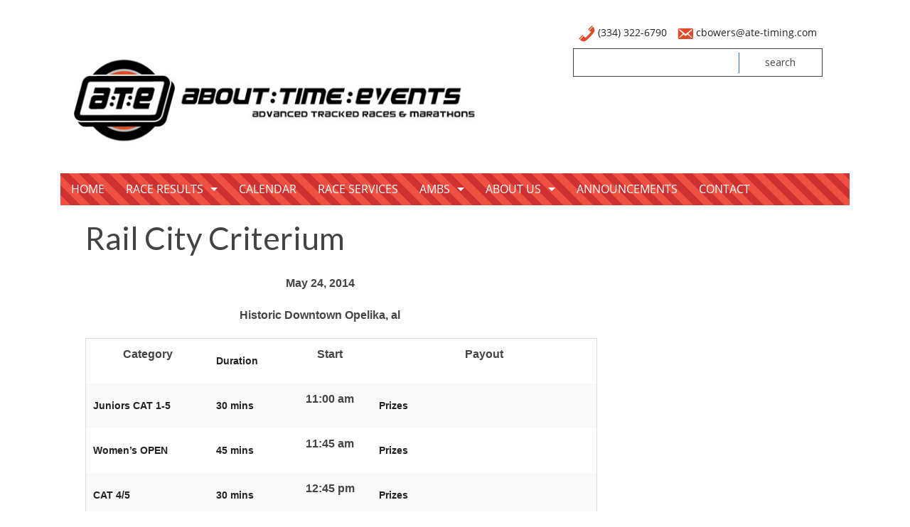

--- FILE ---
content_type: text/html; charset=UTF-8
request_url: https://ate-timing.com/alabama-mountain-bike-series/rail-city-crit/
body_size: 8842
content:
<!doctype html>
<!-- paulirish.com/2008/conditional-stylesheets-vs-css-hacks-answer-neither/ -->
<!--[if lt IE 7]> <html class="no-js ie6 oldie" lang="en-US" > <![endif]-->
<!--[if IE 7]>    <html class="no-js ie7 oldie" lang="en-US" > <![endif]-->
<!--[if IE 8]>    <html class="no-js ie8 oldie" lang="en-US" "> <![endif]-->
<!-- Consider adding an manifest.appcache: h5bp.com/d/Offline -->
<!--[if gt IE 8]><!--> <html class="no-js" lang="en-US" > <!--<![endif]-->
<head>
	<meta charset="UTF-8">
	<meta name="google-site-verification" content="OxutYWApNF0nKf43jnWsy3H9v97SCo2-8v0qo2-v79Y" />
	<title>Rail City Criterium | About Time Events, LLC</title>

	<!-- Mobile viewport optimized: j.mp/bplateviewport -->
	<meta name="viewport" content="width=device-width" />

	<!-- Favicon and Feed -->
	<link rel="shortcut icon" type="image/png" href="https://ate-timing.com/wp-content/themes/ate/favicon.png">
	<link rel="alternate" type="application/rss+xml" title="About Time Events, LLC Feed" href="https://ate-timing.com/feed/">

<meta name='robots' content='max-image-preview:large' />
<link rel='dns-prefetch' href='//fonts.googleapis.com' />
<link rel="alternate" type="application/rss+xml" title="About Time Events, LLC &raquo; Feed" href="https://ate-timing.com/feed/" />
<link rel="alternate" type="application/rss+xml" title="About Time Events, LLC &raquo; Comments Feed" href="https://ate-timing.com/comments/feed/" />
<script type="text/javascript">
/* <![CDATA[ */
window._wpemojiSettings = {"baseUrl":"https:\/\/s.w.org\/images\/core\/emoji\/14.0.0\/72x72\/","ext":".png","svgUrl":"https:\/\/s.w.org\/images\/core\/emoji\/14.0.0\/svg\/","svgExt":".svg","source":{"concatemoji":"https:\/\/ate-timing.com\/wp-includes\/js\/wp-emoji-release.min.js"}};
/*! This file is auto-generated */
!function(i,n){var o,s,e;function c(e){try{var t={supportTests:e,timestamp:(new Date).valueOf()};sessionStorage.setItem(o,JSON.stringify(t))}catch(e){}}function p(e,t,n){e.clearRect(0,0,e.canvas.width,e.canvas.height),e.fillText(t,0,0);var t=new Uint32Array(e.getImageData(0,0,e.canvas.width,e.canvas.height).data),r=(e.clearRect(0,0,e.canvas.width,e.canvas.height),e.fillText(n,0,0),new Uint32Array(e.getImageData(0,0,e.canvas.width,e.canvas.height).data));return t.every(function(e,t){return e===r[t]})}function u(e,t,n){switch(t){case"flag":return n(e,"\ud83c\udff3\ufe0f\u200d\u26a7\ufe0f","\ud83c\udff3\ufe0f\u200b\u26a7\ufe0f")?!1:!n(e,"\ud83c\uddfa\ud83c\uddf3","\ud83c\uddfa\u200b\ud83c\uddf3")&&!n(e,"\ud83c\udff4\udb40\udc67\udb40\udc62\udb40\udc65\udb40\udc6e\udb40\udc67\udb40\udc7f","\ud83c\udff4\u200b\udb40\udc67\u200b\udb40\udc62\u200b\udb40\udc65\u200b\udb40\udc6e\u200b\udb40\udc67\u200b\udb40\udc7f");case"emoji":return!n(e,"\ud83e\udef1\ud83c\udffb\u200d\ud83e\udef2\ud83c\udfff","\ud83e\udef1\ud83c\udffb\u200b\ud83e\udef2\ud83c\udfff")}return!1}function f(e,t,n){var r="undefined"!=typeof WorkerGlobalScope&&self instanceof WorkerGlobalScope?new OffscreenCanvas(300,150):i.createElement("canvas"),a=r.getContext("2d",{willReadFrequently:!0}),o=(a.textBaseline="top",a.font="600 32px Arial",{});return e.forEach(function(e){o[e]=t(a,e,n)}),o}function t(e){var t=i.createElement("script");t.src=e,t.defer=!0,i.head.appendChild(t)}"undefined"!=typeof Promise&&(o="wpEmojiSettingsSupports",s=["flag","emoji"],n.supports={everything:!0,everythingExceptFlag:!0},e=new Promise(function(e){i.addEventListener("DOMContentLoaded",e,{once:!0})}),new Promise(function(t){var n=function(){try{var e=JSON.parse(sessionStorage.getItem(o));if("object"==typeof e&&"number"==typeof e.timestamp&&(new Date).valueOf()<e.timestamp+604800&&"object"==typeof e.supportTests)return e.supportTests}catch(e){}return null}();if(!n){if("undefined"!=typeof Worker&&"undefined"!=typeof OffscreenCanvas&&"undefined"!=typeof URL&&URL.createObjectURL&&"undefined"!=typeof Blob)try{var e="postMessage("+f.toString()+"("+[JSON.stringify(s),u.toString(),p.toString()].join(",")+"));",r=new Blob([e],{type:"text/javascript"}),a=new Worker(URL.createObjectURL(r),{name:"wpTestEmojiSupports"});return void(a.onmessage=function(e){c(n=e.data),a.terminate(),t(n)})}catch(e){}c(n=f(s,u,p))}t(n)}).then(function(e){for(var t in e)n.supports[t]=e[t],n.supports.everything=n.supports.everything&&n.supports[t],"flag"!==t&&(n.supports.everythingExceptFlag=n.supports.everythingExceptFlag&&n.supports[t]);n.supports.everythingExceptFlag=n.supports.everythingExceptFlag&&!n.supports.flag,n.DOMReady=!1,n.readyCallback=function(){n.DOMReady=!0}}).then(function(){return e}).then(function(){var e;n.supports.everything||(n.readyCallback(),(e=n.source||{}).concatemoji?t(e.concatemoji):e.wpemoji&&e.twemoji&&(t(e.twemoji),t(e.wpemoji)))}))}((window,document),window._wpemojiSettings);
/* ]]> */
</script>
<style id='wp-emoji-styles-inline-css' type='text/css'>

	img.wp-smiley, img.emoji {
		display: inline !important;
		border: none !important;
		box-shadow: none !important;
		height: 1em !important;
		width: 1em !important;
		margin: 0 0.07em !important;
		vertical-align: -0.1em !important;
		background: none !important;
		padding: 0 !important;
	}
</style>
<link rel='stylesheet' id='wp-block-library-css' href='https://ate-timing.com/wp-includes/css/dist/block-library/style.min.css' type='text/css' media='all' />
<link rel='stylesheet' id='sugar-calendar-block-style-css' href='https://ate-timing.com/wp-content/plugins/sugar-calendar/src/Block/Calendar/build/style-index.css' type='text/css' media='all' />
<link rel='stylesheet' id='sugar-calendar-event-list-block-style-css' href='https://ate-timing.com/wp-content/plugins/sugar-calendar/src/Block/EventList/build/style-index.css' type='text/css' media='all' />
<style id='classic-theme-styles-inline-css' type='text/css'>
/*! This file is auto-generated */
.wp-block-button__link{color:#fff;background-color:#32373c;border-radius:9999px;box-shadow:none;text-decoration:none;padding:calc(.667em + 2px) calc(1.333em + 2px);font-size:1.125em}.wp-block-file__button{background:#32373c;color:#fff;text-decoration:none}
</style>
<style id='global-styles-inline-css' type='text/css'>
body{--wp--preset--color--black: #000000;--wp--preset--color--cyan-bluish-gray: #abb8c3;--wp--preset--color--white: #ffffff;--wp--preset--color--pale-pink: #f78da7;--wp--preset--color--vivid-red: #cf2e2e;--wp--preset--color--luminous-vivid-orange: #ff6900;--wp--preset--color--luminous-vivid-amber: #fcb900;--wp--preset--color--light-green-cyan: #7bdcb5;--wp--preset--color--vivid-green-cyan: #00d084;--wp--preset--color--pale-cyan-blue: #8ed1fc;--wp--preset--color--vivid-cyan-blue: #0693e3;--wp--preset--color--vivid-purple: #9b51e0;--wp--preset--gradient--vivid-cyan-blue-to-vivid-purple: linear-gradient(135deg,rgba(6,147,227,1) 0%,rgb(155,81,224) 100%);--wp--preset--gradient--light-green-cyan-to-vivid-green-cyan: linear-gradient(135deg,rgb(122,220,180) 0%,rgb(0,208,130) 100%);--wp--preset--gradient--luminous-vivid-amber-to-luminous-vivid-orange: linear-gradient(135deg,rgba(252,185,0,1) 0%,rgba(255,105,0,1) 100%);--wp--preset--gradient--luminous-vivid-orange-to-vivid-red: linear-gradient(135deg,rgba(255,105,0,1) 0%,rgb(207,46,46) 100%);--wp--preset--gradient--very-light-gray-to-cyan-bluish-gray: linear-gradient(135deg,rgb(238,238,238) 0%,rgb(169,184,195) 100%);--wp--preset--gradient--cool-to-warm-spectrum: linear-gradient(135deg,rgb(74,234,220) 0%,rgb(151,120,209) 20%,rgb(207,42,186) 40%,rgb(238,44,130) 60%,rgb(251,105,98) 80%,rgb(254,248,76) 100%);--wp--preset--gradient--blush-light-purple: linear-gradient(135deg,rgb(255,206,236) 0%,rgb(152,150,240) 100%);--wp--preset--gradient--blush-bordeaux: linear-gradient(135deg,rgb(254,205,165) 0%,rgb(254,45,45) 50%,rgb(107,0,62) 100%);--wp--preset--gradient--luminous-dusk: linear-gradient(135deg,rgb(255,203,112) 0%,rgb(199,81,192) 50%,rgb(65,88,208) 100%);--wp--preset--gradient--pale-ocean: linear-gradient(135deg,rgb(255,245,203) 0%,rgb(182,227,212) 50%,rgb(51,167,181) 100%);--wp--preset--gradient--electric-grass: linear-gradient(135deg,rgb(202,248,128) 0%,rgb(113,206,126) 100%);--wp--preset--gradient--midnight: linear-gradient(135deg,rgb(2,3,129) 0%,rgb(40,116,252) 100%);--wp--preset--font-size--small: 13px;--wp--preset--font-size--medium: 20px;--wp--preset--font-size--large: 36px;--wp--preset--font-size--x-large: 42px;--wp--preset--spacing--20: 0.44rem;--wp--preset--spacing--30: 0.67rem;--wp--preset--spacing--40: 1rem;--wp--preset--spacing--50: 1.5rem;--wp--preset--spacing--60: 2.25rem;--wp--preset--spacing--70: 3.38rem;--wp--preset--spacing--80: 5.06rem;--wp--preset--shadow--natural: 6px 6px 9px rgba(0, 0, 0, 0.2);--wp--preset--shadow--deep: 12px 12px 50px rgba(0, 0, 0, 0.4);--wp--preset--shadow--sharp: 6px 6px 0px rgba(0, 0, 0, 0.2);--wp--preset--shadow--outlined: 6px 6px 0px -3px rgba(255, 255, 255, 1), 6px 6px rgba(0, 0, 0, 1);--wp--preset--shadow--crisp: 6px 6px 0px rgba(0, 0, 0, 1);}:where(.is-layout-flex){gap: 0.5em;}:where(.is-layout-grid){gap: 0.5em;}body .is-layout-flow > .alignleft{float: left;margin-inline-start: 0;margin-inline-end: 2em;}body .is-layout-flow > .alignright{float: right;margin-inline-start: 2em;margin-inline-end: 0;}body .is-layout-flow > .aligncenter{margin-left: auto !important;margin-right: auto !important;}body .is-layout-constrained > .alignleft{float: left;margin-inline-start: 0;margin-inline-end: 2em;}body .is-layout-constrained > .alignright{float: right;margin-inline-start: 2em;margin-inline-end: 0;}body .is-layout-constrained > .aligncenter{margin-left: auto !important;margin-right: auto !important;}body .is-layout-constrained > :where(:not(.alignleft):not(.alignright):not(.alignfull)){max-width: var(--wp--style--global--content-size);margin-left: auto !important;margin-right: auto !important;}body .is-layout-constrained > .alignwide{max-width: var(--wp--style--global--wide-size);}body .is-layout-flex{display: flex;}body .is-layout-flex{flex-wrap: wrap;align-items: center;}body .is-layout-flex > *{margin: 0;}body .is-layout-grid{display: grid;}body .is-layout-grid > *{margin: 0;}:where(.wp-block-columns.is-layout-flex){gap: 2em;}:where(.wp-block-columns.is-layout-grid){gap: 2em;}:where(.wp-block-post-template.is-layout-flex){gap: 1.25em;}:where(.wp-block-post-template.is-layout-grid){gap: 1.25em;}.has-black-color{color: var(--wp--preset--color--black) !important;}.has-cyan-bluish-gray-color{color: var(--wp--preset--color--cyan-bluish-gray) !important;}.has-white-color{color: var(--wp--preset--color--white) !important;}.has-pale-pink-color{color: var(--wp--preset--color--pale-pink) !important;}.has-vivid-red-color{color: var(--wp--preset--color--vivid-red) !important;}.has-luminous-vivid-orange-color{color: var(--wp--preset--color--luminous-vivid-orange) !important;}.has-luminous-vivid-amber-color{color: var(--wp--preset--color--luminous-vivid-amber) !important;}.has-light-green-cyan-color{color: var(--wp--preset--color--light-green-cyan) !important;}.has-vivid-green-cyan-color{color: var(--wp--preset--color--vivid-green-cyan) !important;}.has-pale-cyan-blue-color{color: var(--wp--preset--color--pale-cyan-blue) !important;}.has-vivid-cyan-blue-color{color: var(--wp--preset--color--vivid-cyan-blue) !important;}.has-vivid-purple-color{color: var(--wp--preset--color--vivid-purple) !important;}.has-black-background-color{background-color: var(--wp--preset--color--black) !important;}.has-cyan-bluish-gray-background-color{background-color: var(--wp--preset--color--cyan-bluish-gray) !important;}.has-white-background-color{background-color: var(--wp--preset--color--white) !important;}.has-pale-pink-background-color{background-color: var(--wp--preset--color--pale-pink) !important;}.has-vivid-red-background-color{background-color: var(--wp--preset--color--vivid-red) !important;}.has-luminous-vivid-orange-background-color{background-color: var(--wp--preset--color--luminous-vivid-orange) !important;}.has-luminous-vivid-amber-background-color{background-color: var(--wp--preset--color--luminous-vivid-amber) !important;}.has-light-green-cyan-background-color{background-color: var(--wp--preset--color--light-green-cyan) !important;}.has-vivid-green-cyan-background-color{background-color: var(--wp--preset--color--vivid-green-cyan) !important;}.has-pale-cyan-blue-background-color{background-color: var(--wp--preset--color--pale-cyan-blue) !important;}.has-vivid-cyan-blue-background-color{background-color: var(--wp--preset--color--vivid-cyan-blue) !important;}.has-vivid-purple-background-color{background-color: var(--wp--preset--color--vivid-purple) !important;}.has-black-border-color{border-color: var(--wp--preset--color--black) !important;}.has-cyan-bluish-gray-border-color{border-color: var(--wp--preset--color--cyan-bluish-gray) !important;}.has-white-border-color{border-color: var(--wp--preset--color--white) !important;}.has-pale-pink-border-color{border-color: var(--wp--preset--color--pale-pink) !important;}.has-vivid-red-border-color{border-color: var(--wp--preset--color--vivid-red) !important;}.has-luminous-vivid-orange-border-color{border-color: var(--wp--preset--color--luminous-vivid-orange) !important;}.has-luminous-vivid-amber-border-color{border-color: var(--wp--preset--color--luminous-vivid-amber) !important;}.has-light-green-cyan-border-color{border-color: var(--wp--preset--color--light-green-cyan) !important;}.has-vivid-green-cyan-border-color{border-color: var(--wp--preset--color--vivid-green-cyan) !important;}.has-pale-cyan-blue-border-color{border-color: var(--wp--preset--color--pale-cyan-blue) !important;}.has-vivid-cyan-blue-border-color{border-color: var(--wp--preset--color--vivid-cyan-blue) !important;}.has-vivid-purple-border-color{border-color: var(--wp--preset--color--vivid-purple) !important;}.has-vivid-cyan-blue-to-vivid-purple-gradient-background{background: var(--wp--preset--gradient--vivid-cyan-blue-to-vivid-purple) !important;}.has-light-green-cyan-to-vivid-green-cyan-gradient-background{background: var(--wp--preset--gradient--light-green-cyan-to-vivid-green-cyan) !important;}.has-luminous-vivid-amber-to-luminous-vivid-orange-gradient-background{background: var(--wp--preset--gradient--luminous-vivid-amber-to-luminous-vivid-orange) !important;}.has-luminous-vivid-orange-to-vivid-red-gradient-background{background: var(--wp--preset--gradient--luminous-vivid-orange-to-vivid-red) !important;}.has-very-light-gray-to-cyan-bluish-gray-gradient-background{background: var(--wp--preset--gradient--very-light-gray-to-cyan-bluish-gray) !important;}.has-cool-to-warm-spectrum-gradient-background{background: var(--wp--preset--gradient--cool-to-warm-spectrum) !important;}.has-blush-light-purple-gradient-background{background: var(--wp--preset--gradient--blush-light-purple) !important;}.has-blush-bordeaux-gradient-background{background: var(--wp--preset--gradient--blush-bordeaux) !important;}.has-luminous-dusk-gradient-background{background: var(--wp--preset--gradient--luminous-dusk) !important;}.has-pale-ocean-gradient-background{background: var(--wp--preset--gradient--pale-ocean) !important;}.has-electric-grass-gradient-background{background: var(--wp--preset--gradient--electric-grass) !important;}.has-midnight-gradient-background{background: var(--wp--preset--gradient--midnight) !important;}.has-small-font-size{font-size: var(--wp--preset--font-size--small) !important;}.has-medium-font-size{font-size: var(--wp--preset--font-size--medium) !important;}.has-large-font-size{font-size: var(--wp--preset--font-size--large) !important;}.has-x-large-font-size{font-size: var(--wp--preset--font-size--x-large) !important;}
.wp-block-navigation a:where(:not(.wp-element-button)){color: inherit;}
:where(.wp-block-post-template.is-layout-flex){gap: 1.25em;}:where(.wp-block-post-template.is-layout-grid){gap: 1.25em;}
:where(.wp-block-columns.is-layout-flex){gap: 2em;}:where(.wp-block-columns.is-layout-grid){gap: 2em;}
.wp-block-pullquote{font-size: 1.5em;line-height: 1.6;}
</style>
<link rel='stylesheet' id='dashicons-css' href='https://ate-timing.com/wp-includes/css/dashicons.min.css' type='text/css' media='all' />
<link rel='stylesheet' id='sc-feeds-terms-css' href='https://ate-timing.com/wp-content/plugins/sugar-calendar/assets/pro/css/term-ical-ltr.css' type='text/css' media='all' />
<link rel='stylesheet' id='ate-stylesheet-css' href='https://ate-timing.com/wp-content/themes/ate/css/style.css' type='text/css' media='all' />
<link rel='stylesheet' id='google-fonts-stylesheet-css' href='https://fonts.googleapis.com/css?family=Lato%3A300%2C400%2C700' type='text/css' media='all' />
<link rel='stylesheet' id='google-font-css' href='https://fonts.googleapis.com/css?family=Open+Sans%3A300%2C400%2C600%2C700%7CLora%3A400%2C700%7CDroid+Sans+Mono' type='text/css' media='all' />
<!--[if lt IE 9]>
<link rel='stylesheet' id='ate-ie-only-css' href='https://ate-timing.com/wp-content/themes/ate/css/ie.css' type='text/css' media='all' />
<![endif]-->
<script type="text/javascript" src="https://ate-timing.com/wp-includes/js/jquery/jquery.min.js" id="jquery-core-js"></script>
<script type="text/javascript" src="https://ate-timing.com/wp-includes/js/jquery/jquery-migrate.min.js" id="jquery-migrate-js"></script>
<script type="text/javascript" src="https://ate-timing.com/wp-content/plugins/sugar-calendar/assets/lib/floating-ui/core-1.6.0.min.js" id="floating-ui-core-js"></script>
<script type="text/javascript" src="https://ate-timing.com/wp-content/plugins/sugar-calendar/assets/lib/floating-ui/dom-1.6.3.min.js" id="floating-ui-dom-js"></script>
<script type="text/javascript" src="https://ate-timing.com/wp-content/plugins/sugar-calendar/assets/lib/bootstrap-datepicker/bootstrap-datepicker.min.js" id="bootstrap-datepicker-js"></script>
<script type="text/javascript" id="sugar-calendar-js-js-extra">
/* <![CDATA[ */
var sugar_calendar_obj = {"ajax_url":"https:\/\/ate-timing.com\/wp-admin\/admin-ajax.php","nonce":"e6e44f8c1e","strings":{"events_on":"Events on [Month Date]","this_month":"This Month","this_week":"This Week","today":"Today"},"settings":{"sow":0}};
/* ]]> */
</script>
<script type="text/javascript" src="https://ate-timing.com/wp-content/plugins/sugar-calendar/assets/js/sugar-calendar.min.js" id="sugar-calendar-js-js"></script>
<script type="text/javascript" id="sc-frontend-blocks-common-js-js-extra">
/* <![CDATA[ */
var sc_frontend_blocks_common_obj = {"ajax_url":"https:\/\/ate-timing.com\/wp-admin\/admin-ajax.php","nonce":"84edda9033","strings":{"this_week":"This Week"},"settings":{"sow":0}};
/* ]]> */
</script>
<script type="text/javascript" src="https://ate-timing.com/wp-content/plugins/sugar-calendar/assets/js/frontend/blocks/common.min.js" id="sc-frontend-blocks-common-js-js"></script>
<script type="text/javascript" id="sc-frontend-blocks-event-list-js-js-extra">
/* <![CDATA[ */
var SCEventListBlock = {"strings":{"no_events_criteria_based":"There are no events scheduled that match your criteria."}};
/* ]]> */
</script>
<script type="text/javascript" src="https://ate-timing.com/wp-content/plugins/sugar-calendar/assets/js/frontend/blocks/event-list.min.js" id="sc-frontend-blocks-event-list-js-js"></script>
<script type="text/javascript" src="https://ate-timing.com/wp-content/themes/ate/js/modernizr.min.js" id="ate-modernizr-js"></script>
<link rel="https://api.w.org/" href="https://ate-timing.com/wp-json/" /><link rel="alternate" type="application/json" href="https://ate-timing.com/wp-json/wp/v2/pages/2722" /><link rel="canonical" href="https://ate-timing.com/alabama-mountain-bike-series/rail-city-crit/" />
<link rel='shortlink' href='https://ate-timing.com/?p=2722' />
<link rel="alternate" type="application/json+oembed" href="https://ate-timing.com/wp-json/oembed/1.0/embed?url=https%3A%2F%2Fate-timing.com%2Falabama-mountain-bike-series%2Frail-city-crit%2F" />
<link rel="alternate" type="text/xml+oembed" href="https://ate-timing.com/wp-json/oembed/1.0/embed?url=https%3A%2F%2Fate-timing.com%2Falabama-mountain-bike-series%2Frail-city-crit%2F&#038;format=xml" />
        <style type="text/css">
            .sc_map_canvas img {
                max-width: none;
            }
        </style>
		<link rel="icon" href="https://ate-timing.com/wp-content/uploads/2016/01/footer_logo-150x150.jpg" sizes="32x32" />
<link rel="icon" href="https://ate-timing.com/wp-content/uploads/2016/01/footer_logo.jpg" sizes="192x192" />
<link rel="apple-touch-icon" href="https://ate-timing.com/wp-content/uploads/2016/01/footer_logo.jpg" />
<meta name="msapplication-TileImage" content="https://ate-timing.com/wp-content/uploads/2016/01/footer_logo.jpg" />
		<style type="text/css" id="wp-custom-css">
			/*
You can add your own CSS here.

Click the help icon above to learn more.
*/

.sponsors {
display:none;
}		</style>
		<style>
	.home-widget h3#widget-title a{color:#f2f2f2 !important}
	.home-widget h3#widget-title a:hover{color:#ccc !important}
</style
</head>

<body class="page-template-default page page-id-2722 page-child parent-pageid-407 antialiased">

<header class="contain-to-grid show-for-small-only">
	<!-- Starting the Top-Bar -->
	<nav class="top-bar" data-topbar>
	    <ul class="title-area">
	        <li class="name">
	        	
	        </li>
			<!-- Remove the class "menu-icon" to get rid of menu icon. Take out "Menu" to just have icon alone -->
			<li class="toggle-topbar menu-icon"><a href="#"><span>Menu</span></a></li>
	    </ul>
	    <section class="top-bar-section">
	    
	    <ul class="right"><li id="menu-item-149" class="menu-item menu-item-main-menu menu-item-home"><a  href="https://ate-timing.com/">Home</a></li>
<li id="menu-item-252" class="menu-item menu-item-main-menu menu-item-race-results has-dropdown"><a  href="https://ate-timing.com/race-results/">Race Results</a>
	<ul class="dropdown">
	<li id="menu-item-6585" class="menu-item menu-item-main-menu menu-item-2025"><a  href="https://ate-timing.com/races/2025/">2025</a></li>
	<li id="menu-item-6512" class="menu-item menu-item-main-menu menu-item-2024"><a  href="https://ate-timing.com/races/2024/">2024</a></li>
	<li id="menu-item-6385" class="menu-item menu-item-main-menu menu-item-2023"><a  href="https://ate-timing.com/races/2023/">2023</a></li>
	<li id="menu-item-6196" class="menu-item menu-item-main-menu menu-item-2022"><a  href="https://ate-timing.com/races/2022/">2022</a></li>
	<li id="menu-item-6078" class="menu-item menu-item-main-menu menu-item-2021"><a  href="https://ate-timing.com/races/2021/">2021</a></li>
	<li id="menu-item-6016" class="menu-item menu-item-main-menu menu-item-2020"><a  href="https://ate-timing.com/races/2020/">2020</a></li>
	<li id="menu-item-5470" class="menu-item menu-item-main-menu menu-item-2019"><a  href="https://ate-timing.com/races/2019/">2019</a></li>
	<li id="menu-item-4595" class="menu-item menu-item-main-menu menu-item-2018"><a  href="https://ate-timing.com/races/2018/">2018</a></li>
	<li id="menu-item-3729" class="menu-item menu-item-main-menu menu-item-2017"><a  href="https://ate-timing.com/races/2017/">2017</a></li>
	<li id="menu-item-174" class="menu-item menu-item-main-menu menu-item-2016"><a  href="https://ate-timing.com/races/2016/">2016</a></li>
	<li id="menu-item-263" class="menu-item menu-item-main-menu menu-item-2015"><a  href="https://ate-timing.com/races/2015/">2015</a></li>
	<li id="menu-item-3260" class="menu-item menu-item-main-menu menu-item-2014"><a  href="https://ate-timing.com/races/2014/">2014</a></li>
	<li id="menu-item-3409" class="menu-item menu-item-main-menu menu-item-2013"><a  href="https://ate-timing.com/races/2013/">2013</a></li>
</ul>
</li>
<li id="menu-item-150" class="menu-item menu-item-main-menu menu-item-calendar"><a  href="https://ate-timing.com/calendar/">Calendar</a></li>
<li id="menu-item-4723" class="menu-item menu-item-main-menu menu-item-race-services"><a  href="https://ate-timing.com/services/">Race Services</a></li>
<li id="menu-item-3296" class="menu-item menu-item-main-menu menu-item-ambs has-dropdown"><a  href="#">AMBS</a>
	<ul class="dropdown">
	<li id="menu-item-3298" class="menu-item menu-item-main-menu menu-item-ambs-announcements"><a  href="https://ate-timing.com/races/ambs-announcements/">AMBS Announcements</a></li>
	<li id="menu-item-3297" class="menu-item menu-item-main-menu menu-item-ambs-results"><a  href="https://ate-timing.com/races/ambs-results/">AMBS Results</a></li>
</ul>
</li>
<li id="menu-item-152" class="menu-item menu-item-main-menu menu-item-about-us has-dropdown"><a  href="https://ate-timing.com/about/">About Us</a>
	<ul class="dropdown">
	<li id="menu-item-226" class="menu-item menu-item-main-menu menu-item-about-time-events-policies"><a  href="https://ate-timing.com/upcoming/about-time-events-policies/">About Time Events Policies</a></li>
</ul>
</li>
<li id="menu-item-196" class="menu-item menu-item-main-menu menu-item-announcements"><a  href="https://ate-timing.com/races/announcements/">Announcements</a></li>
<li id="menu-item-151" class="menu-item menu-item-main-menu menu-item-contact"><a  href="https://ate-timing.com/contact/">Contact</a></li>
</ul>	    </section>
	</nav>
	<!-- End of Top-Bar -->
	</header>
<header class="main-header row hide-for-small-only">
	<div class="row">
		<div class="medium-7 columns">
			<a href="https://ate-timing.com/" title="About Time Events, LLC" rel="home"><img src="https://ate-timing.com/wp-content/uploads/2016/01/logo_white.jpg" /></a>
		</div>
		<div class="medium-5 columns">
			<h5 class="small-12 small-centered text-center columns header-contact">
				<i class="dashicons dashicons-phone"></i>
				<span class="open-sans"> (334) 322-6790</span>
				<i class="dashicons dashicons-email-alt"></i>
				<span class="open-sans"> cbowers@ate-timing.com</span>
			</h5>
			<div class="small-10 small-centered columns header-search">
				<form role="search" method="get" id="searchform" action="https://ate-timing.com/">
					<div class="row collapse">
						<div class="search-border row collapse">
							<div class="large-8 small-9 columns search-input">
								<input type="text" value="" name="s" id="s">
							</div>
							<span class="divider"></span>
							<div class="large-4 small-3 columns">
								<input type="submit" id="searchsubmit" value="search" class="button postfix">
							</div>
						</div>
					</div>
				</form>
			</div><br />
					</div>
	</div>
	
	<div class="medium-12 columns main-nav">
		<nav class="top-bar" data-topbar role="navigation">
		    <ul class="title-area show-for-small-only">
				<!-- Remove the class "menu-icon" to get rid of menu icon. Take out "Menu" to just have icon alone -->
				<li class="toggle-topbar menu-icon"><a href="#"><span>Menu</span></a></li>
		    </ul>
		    <section class="top-bar-section">
		    
		    <ul class="left"><li id="menu-item-149" class="menu-item menu-item-main-menu menu-item-home"><a  href="https://ate-timing.com/">Home</a></li>
<li id="menu-item-252" class="menu-item menu-item-main-menu menu-item-race-results has-dropdown"><a  href="https://ate-timing.com/race-results/">Race Results</a>
	<ul class="dropdown">
	<li id="menu-item-6585" class="menu-item menu-item-main-menu menu-item-2025"><a  href="https://ate-timing.com/races/2025/">2025</a></li>
	<li id="menu-item-6512" class="menu-item menu-item-main-menu menu-item-2024"><a  href="https://ate-timing.com/races/2024/">2024</a></li>
	<li id="menu-item-6385" class="menu-item menu-item-main-menu menu-item-2023"><a  href="https://ate-timing.com/races/2023/">2023</a></li>
	<li id="menu-item-6196" class="menu-item menu-item-main-menu menu-item-2022"><a  href="https://ate-timing.com/races/2022/">2022</a></li>
	<li id="menu-item-6078" class="menu-item menu-item-main-menu menu-item-2021"><a  href="https://ate-timing.com/races/2021/">2021</a></li>
	<li id="menu-item-6016" class="menu-item menu-item-main-menu menu-item-2020"><a  href="https://ate-timing.com/races/2020/">2020</a></li>
	<li id="menu-item-5470" class="menu-item menu-item-main-menu menu-item-2019"><a  href="https://ate-timing.com/races/2019/">2019</a></li>
	<li id="menu-item-4595" class="menu-item menu-item-main-menu menu-item-2018"><a  href="https://ate-timing.com/races/2018/">2018</a></li>
	<li id="menu-item-3729" class="menu-item menu-item-main-menu menu-item-2017"><a  href="https://ate-timing.com/races/2017/">2017</a></li>
	<li id="menu-item-174" class="menu-item menu-item-main-menu menu-item-2016"><a  href="https://ate-timing.com/races/2016/">2016</a></li>
	<li id="menu-item-263" class="menu-item menu-item-main-menu menu-item-2015"><a  href="https://ate-timing.com/races/2015/">2015</a></li>
	<li id="menu-item-3260" class="menu-item menu-item-main-menu menu-item-2014"><a  href="https://ate-timing.com/races/2014/">2014</a></li>
	<li id="menu-item-3409" class="menu-item menu-item-main-menu menu-item-2013"><a  href="https://ate-timing.com/races/2013/">2013</a></li>
</ul>
</li>
<li id="menu-item-150" class="menu-item menu-item-main-menu menu-item-calendar"><a  href="https://ate-timing.com/calendar/">Calendar</a></li>
<li id="menu-item-4723" class="menu-item menu-item-main-menu menu-item-race-services"><a  href="https://ate-timing.com/services/">Race Services</a></li>
<li id="menu-item-3296" class="menu-item menu-item-main-menu menu-item-ambs has-dropdown"><a  href="#">AMBS</a>
	<ul class="dropdown">
	<li id="menu-item-3298" class="menu-item menu-item-main-menu menu-item-ambs-announcements"><a  href="https://ate-timing.com/races/ambs-announcements/">AMBS Announcements</a></li>
	<li id="menu-item-3297" class="menu-item menu-item-main-menu menu-item-ambs-results"><a  href="https://ate-timing.com/races/ambs-results/">AMBS Results</a></li>
</ul>
</li>
<li id="menu-item-152" class="menu-item menu-item-main-menu menu-item-about-us has-dropdown"><a  href="https://ate-timing.com/about/">About Us</a>
	<ul class="dropdown">
	<li id="menu-item-226" class="menu-item menu-item-main-menu menu-item-about-time-events-policies"><a  href="https://ate-timing.com/upcoming/about-time-events-policies/">About Time Events Policies</a></li>
</ul>
</li>
<li id="menu-item-196" class="menu-item menu-item-main-menu menu-item-announcements"><a  href="https://ate-timing.com/races/announcements/">Announcements</a></li>
<li id="menu-item-151" class="menu-item menu-item-main-menu menu-item-contact"><a  href="https://ate-timing.com/contact/">Contact</a></li>
</ul>		    </section>
		</nav>
		<!-- End of Top-Bar -->
	</div>
</header>
<div class="main-header-small row show-for-small-only">
	<div class="small-9 small-centered columns small-logo text-center">
		<h1><a href="https://ate-timing.com/" title="About Time Events, LLC" rel="home"><img src="https://ate-timing.com/wp-content/uploads/2016/01/logo_white.jpg" /></a></h1>
	</div>
</div>
<!-- Start the main container -->
<div class="container" role="document">
	<div class="row">
<!-- Row for main content area -->
	<div class="small-12 large-8 columns" id="content" role="main">
	
				<article id="post-2722" class="post-2722 page type-page status-publish hentry" >
			<header>
				<h1 class="entry-title">Rail City Criterium</h1>
			</header>
			<div class="entry-content">
				<p align="center"><strong>May 24, 2014</strong></p>
<p align="center"><strong>Historic Downtown Opelika, al</strong></p>
<table width="720" border="0" cellspacing="0" cellpadding="0">
<tbody>
<tr>
<td width="174">
<p align="center"><strong>Category</strong></p>
</td>
<td width="111"><strong>Duration</strong></td>
<td width="118">
<p align="center"><strong>Start</strong></p>
</td>
<td width="317">
<p align="center"><strong>Payout</strong></p>
</td>
</tr>
<tr>
<td width="174"><strong>Juniors CAT 1-5</strong></td>
<td width="111"><strong>30 mins</strong></td>
<td width="118">
<p align="center"><strong>11:00 am</strong></p>
</td>
<td width="317"><strong>Prizes</strong></td>
</tr>
<tr>
<td width="174"><strong>Women’s OPEN</strong></td>
<td width="111"><strong>45 mins</strong></td>
<td width="118">
<p align="center"><strong>11:45 am</strong></p>
</td>
<td width="317"><strong>Prizes</strong></td>
</tr>
<tr>
<td width="174"><strong>CAT 4/5</strong></td>
<td width="111"><strong>30 mins</strong></td>
<td width="118">
<p align="center"><strong>12:45 pm</strong></p>
</td>
<td width="317"><strong>Prizes</strong></td>
</tr>
<tr>
<td valign="top" width="174"><strong>Masters 35+</strong></td>
<td valign="top" width="111"><strong>45 mins</strong></td>
<td valign="top" width="118"><strong>3:30 pm</strong></td>
<td valign="top" width="317"><strong>$499 payout to top 3 positions*</strong></td>
</tr>
<tr>
<td width="174"><strong>CAT 3/4</strong></td>
<td width="111"><strong>45 mins</strong></td>
<td width="118"><strong>4:30 pm</strong></td>
<td width="317"><strong>Prizes</strong></td>
</tr>
<tr>
<td valign="top" width="174"><strong>CAT 1/2/3</strong></td>
<td valign="top" width="111"><strong>1 hour</strong></td>
<td valign="top" width="118"><strong>5:30 pm</strong></td>
<td valign="top" width="317"><strong>$499 payout to top 3 positions*</strong></td>
</tr>
</tbody>
</table>
<p>*Payout subject to change based race participation. <strong>EVENT DESCRIPTION:</strong></p>
<p>The Rail City Criterium follows a challenging 6 turn course through Historic Downtown Opelika. <strong>Course DESCRIPTION:</strong></p>
<p>The criterium takes place on a closed course along the streets of Historic Downtown Opelika. With a few short climbs and 6 turns, our course will be a great early season challenge. There will be a wheel pit close to the start/finish line. It will be a wheel in/wheel out only, so no neutral support wheels will be provided.</p>
<h1>registration:</h1>
<p>Early registration can be found on <a href="http://www.onestoprace.com/search/event.aspx?id=26782">http://www.onestoprace.com/search/event.aspx?id=26782</a> and is $25. Day of registration will be available for $35. Each additional race is $10.</p>
<h1>notes:</h1>
<p>USA Cycling rules apply. All riders must posess a USA Cycling license. One-day licenses can be purchased online, or on-site to race Category 5 Men and Category 4 Women for $15. All riders must sign the standard release waiver before being allowed to race. Riders will also be required to sign a waiver for Team Share the Road before being issued a race number also. Registration will close 30 minutes before each event is scheduled to take place. Helmets should be worn at all times while on a bicycle at this venue. <strong>Directions:</strong></p>
<p>The address for the start/finish line is: 215 S 9th St Opelika, Al <strong>For more information:</strong></p>
<p>Grant Chaffin</p>
<p>1684 South College</p>
<p>Auburn, AL 36832 Phone: 334.821.0555 grant@jamesbrosbikes.com</p>
			</div>
			<footer>
							</footer>
		</article>
	
	</div>
	<aside id="sidebar" class="small-12 large-4 columns">
	</aside><!-- /#sidebar -->		
	</div><!-- Row End -->
</div>
</div><!-- Container End -->
<div class="full-width footer-widget">
	<div class="row">
		<div class="small-11 small-centered medium-8 columns text-center"><article id="text-3" class=" widget widget_text">			<div class="textwidget"><img src="https://ate-timing.com/wp-content/uploads/2016/02/footer-logo-02.png" width=225 /></div>
		</article></div>	</div>
</div>

<footer class="full-width" role="contentinfo">
	<div class="row love-ate">
		<div class="large-6 medium-6 small-12 columns small-only-text-center">
			<p class="proxima semibold light"><em>Copyright &copy; 2026 About Time Events, LLC</em></p>
		</div>
		<div class="large-6 medium-6 small-12 columns text-right small-only-text-center">
			<p class="proxima semibold light"><em>
				Theme by <a href="https://james.hammack.us">Hammack</a></em>
			</p>
		</div>
	</div>
</footer>

<script type="text/javascript" src="https://ate-timing.com/wp-includes/js/jquery/ui/core.min.js" id="jquery-ui-core-js"></script>
<script type="text/javascript" src="https://ate-timing.com/wp-includes/js/jquery/ui/mouse.min.js" id="jquery-ui-mouse-js"></script>
<script type="text/javascript" src="https://ate-timing.com/wp-includes/js/jquery/ui/sortable.min.js" id="jquery-ui-sortable-js"></script>
<script type="text/javascript" id="sc-feeds-terms-js-extra">
/* <![CDATA[ */
var sc_feeds_vars = {"ui":"\n        <div class=\"sc-key-wrapper sc-google\">\n\n            <label class=\"sc-label\" for=\"sc-feed-url-google\">Google Calendar<\/label>\n\n            <span class=\"sc-url-wrapper\">\n\t\t\t<button class=\"sc-copy button-link dashicons dashicons-clipboard\" title=\"Copy\">\n\t\t\t\t<span class=\"screen-reader-text\">Copy<\/span>\n\t\t\t<\/button\n\n            ><input name=\"sc-feed-url-google\" readonly=\"readonly\" class=\"sc-feed\" value=\"https:\/\/www.google.com\/calendar\/render?cid=webcal%3A%2F%2Fate-timing.com%2Fevents%2Fics%2F\"\n\n                ><a href=\"https:\/\/www.google.com\/calendar\/render?cid=webcal%3A%2F%2Fate-timing.com%2Fevents%2Fics%2F\" target=\"_blank\" class=\"sc-visit button-link dashicons dashicons-external\" title=\"Visit\"><span class=\"screen-reader-text\">Visit<\/span><\/a>\n\t\t<\/span>\n\n        <\/div>\n\n\t\n        <div class=\"sc-key-wrapper sc-microsoft\">\n\n            <label class=\"sc-label\" for=\"sc-feed-url-microsoft\">Microsoft Outlook<\/label>\n\n            <span class=\"sc-url-wrapper\">\n\t\t\t<button class=\"sc-copy button-link dashicons dashicons-clipboard\" title=\"Copy\">\n\t\t\t\t<span class=\"screen-reader-text\">Copy<\/span>\n\t\t\t<\/button\n\n            ><input name=\"sc-feed-url-microsoft\" readonly=\"readonly\" class=\"sc-feed\" value=\"webcal:\/\/ate-timing.com\/events\/ics\/\"\n\n                ><a href=\"webcal:\/\/ate-timing.com\/events\/ics\/\" target=\"_blank\" class=\"sc-visit button-link dashicons dashicons-external\" title=\"Visit\"><span class=\"screen-reader-text\">Visit<\/span><\/a>\n\t\t<\/span>\n\n        <\/div>\n\n\t\n        <div class=\"sc-key-wrapper sc-apple\">\n\n            <label class=\"sc-label\" for=\"sc-feed-url-apple\">Apple Calendar<\/label>\n\n            <span class=\"sc-url-wrapper\">\n\t\t\t<button class=\"sc-copy button-link dashicons dashicons-clipboard\" title=\"Copy\">\n\t\t\t\t<span class=\"screen-reader-text\">Copy<\/span>\n\t\t\t<\/button\n\n            ><input name=\"sc-feed-url-apple\" readonly=\"readonly\" class=\"sc-feed\" value=\"webcal:\/\/ate-timing.com\/events\/ics\/\"\n\n                ><a href=\"webcal:\/\/ate-timing.com\/events\/ics\/\" target=\"_blank\" class=\"sc-visit button-link dashicons dashicons-external\" title=\"Visit\"><span class=\"screen-reader-text\">Visit<\/span><\/a>\n\t\t<\/span>\n\n        <\/div>\n\n\t"};
/* ]]> */
</script>
<script type="text/javascript" src="https://ate-timing.com/wp-content/plugins/sugar-calendar/assets/pro/js/pro-term-ical.min.js" id="sc-feeds-terms-js"></script>
<script type="text/javascript" src="https://ate-timing.com/wp-content/plugins/sugar-calendar/assets/pro/js/pro-modal.min.js" id="sc-feeds-modal-js"></script>
<script type="text/javascript" src="https://ate-timing.com/wp-includes/js/comment-reply.min.js" id="comment-reply-js" async="async" data-wp-strategy="async"></script>
<script type="text/javascript" src="https://ate-timing.com/wp-content/themes/ate/js/foundation.min.js" id="ate-js-js"></script>
<script>
	//test
	(function($) {
		$(document).foundation();
	})(jQuery);
</script>
<script>
  (function(d) {
    var config = {
      kitId: 'prs5fzp',
      scriptTimeout: 3000,
      async: true
    },
    h=d.documentElement,t=setTimeout(function(){h.className=h.className.replace(/\bwf-loading\b/g,"")+" wf-inactive";},config.scriptTimeout),tk=d.createElement("script"),f=false,s=d.getElementsByTagName("script")[0],a;h.className+=" wf-loading";tk.src='https://use.typekit.net/'+config.kitId+'.js';tk.async=true;tk.onload=tk.onreadystatechange=function(){a=this.readyState;if(f||a&&a!="complete"&&a!="loaded")return;f=true;clearTimeout(t);try{Typekit.load(config)}catch(e){}};s.parentNode.insertBefore(tk,s)
  })(document);
</script>

</body>
</html>

--- FILE ---
content_type: text/javascript
request_url: https://ate-timing.com/wp-content/plugins/sugar-calendar/assets/js/frontend/blocks/event-list.min.js
body_size: 1263
content:
var SugarCalendarBlocks=window.SugarCalendarBlocks||{};SugarCalendarBlocks.EventList=SugarCalendarBlocks.EventList||function(s){function e(e){this.$blockContainer=e,this.$baseContainer=e.find(".sugar-calendar-event-list-block__base-container"),this.controls=new SugarCalendarBlocks.Controls(e),this.$blockContainer.on("block:update",(e,t)=>{this.update(t)}),this.$blockContainer.on("block:filterDisplayedEvents",this.onFilterDisplayedEvents.bind(this)),this.$blockContainer.find(".sugar-calendar-event-list-block__footer__prev_btn").on("click",this.onPreviousWeekBtnClick.bind(this)),this.$blockContainer.find(".sugar-calendar-event-list-block__footer__next_btn").on("click",this.onNextWeekBtnClick.bind(this)),1===parseInt(this.controls.$formContainer.find('input[name="sc_visitor_tz_convert"]').val())&&this.update({})}e.prototype.update=function(e){SugarCalendarBlocks.hideAllPopovers();var t=void 0!==e.update_display&&e.update_display,e=void 0===e.action?"":e.action;let n=parseInt(this.$blockContainer.data("paged"),10)||1;"previous_week"===e?n--:"next_week"===e?n++:n=1;t={attributes:this.$blockContainer.data("attributes"),calendars:this.controls.getCalendarIds(),calendarsFilter:this.controls.getCalendarsFilter(),day:parseInt(this.controls.$formContainer.find('input[name="sc_day"]').val()),month:parseInt(this.controls.$formContainer.find('input[name="sc_month"]').val()),year:parseInt(this.controls.$formContainer.find('input[name="sc_year"]').val()),search:this.controls.$searchContainer.val(),display:this.controls.getDisplayMode(),visitor_tz_convert:parseInt(this.controls.$formContainer.find('input[name="sc_visitor_tz_convert"]').val()),visitor_tz:Intl.DateTimeFormat().resolvedOptions().timeZone,updateDisplay:t,paged:n,action:e};let a=this;s.post(sc_frontend_blocks_common_obj.ajax_url,{action:"sugar_calendar_event_list_block_update",block:t,nonce:sc_frontend_blocks_common_obj.nonce},function(e){e.success&&(a.controls.updateDate(e.data.date),a.$blockContainer.find(".sugar-calendar-block__view-heading").text(e.data.heading),a.$blockContainer.find(".sugar-calendar-block__view-heading-mobile").text(e.data.heading_mobile),a.$baseContainer.html(e.data.body),a.$blockContainer.trigger("block:filterDisplayedEvents"),"undefined"!=typeof SCTimeZones&&SCTimeZones.convertEventsTime(),void 0!==e.data.paged&&a.$blockContainer.data("paged",e.data.paged),void 0!==e.data.enable_next&&a.$blockContainer.find(".sugar-calendar-event-list-block__footer__next_btn").prop("disabled",!e.data.enable_next),void 0!==e.data.enable_previous)&&a.$blockContainer.find(".sugar-calendar-event-list-block__footer__prev_btn").prop("disabled",!e.data.enable_previous)})},e.prototype.onFilterDisplayedEvents=function(){let a=this.controls.getTimeOfDay(),o=this.controls.getDaysOfWeek(),e=this.controls.getDisplayMode(),i=!1;this.$blockContainer.find(`.sugar-calendar-event-list-block__${e}view__event`).each((e,t)=>{t=s(t);let n=!0;(0===o.length||0<s(o).filter(t.data("eventdays")).length)&&(0===a.length||0<s(a).filter(t.data("daydiv")).length)&&(n=!1,i=!0),n?t.addClass("sugar-calendar-block-hide-element"):t.removeClass("sugar-calendar-block-hide-element")});var t=this.$baseContainer.find(".sugar-calendar-block__base-container__no-events");i?(this.$baseContainer.find(".sugar-calendar-block__events-display-container").removeClass("sugar-calendar-block-hide-element"),0<t.length&&t.remove()):(this.$baseContainer.find(".sugar-calendar-block__events-display-container").addClass("sugar-calendar-block-hide-element"),0===t.length&&this.$baseContainer.prepend('<div class="sugar-calendar-block__base-container__no-events"><div class="sugar-calendar-block__base-container__no-events__msg">'+SCEventListBlock.strings.no_events_criteria_based+"</div></div>"))},e.prototype.onPreviousWeekBtnClick=function(){this.update({action:"previous_week"})},e.prototype.onNextWeekBtnClick=function(){this.update({action:"next_week"})};const t={init(){s(t.ready)},ready(){s(".sugar-calendar-event-list-block").each(function(){new e(s(this))})}};return t}((document,window,jQuery)),SugarCalendarBlocks.EventList.init();

--- FILE ---
content_type: text/javascript
request_url: https://ate-timing.com/wp-content/themes/ate/js/foundation.min.js
body_size: 26006
content:
!function(a,b,c,d){"use strict";function e(a){return("string"==typeof a||a instanceof String)&&(a=a.replace(/^['\\/"]+|(;\s?})+|['\\/"]+$/g,"")),a}var f=function(b){for(var c=b.length,d=a("head");c--;)0===d.has("."+b[c]).length&&d.append('<meta class="'+b[c]+'" />')};f(["foundation-mq-small","foundation-mq-small-only","foundation-mq-medium","foundation-mq-medium-only","foundation-mq-large","foundation-mq-large-only","foundation-mq-xlarge","foundation-mq-xlarge-only","foundation-mq-xxlarge","foundation-data-attribute-namespace"]),a(function(){"undefined"!=typeof FastClick&&"undefined"!=typeof c.body&&FastClick.attach(c.body)});var g=function(b,d){if("string"==typeof b){if(d){var e;if(d.jquery){if(e=d[0],!e)return d}else e=d;return a(e.querySelectorAll(b))}return a(c.querySelectorAll(b))}return a(b,d)},h=function(a){var b=[];return a||b.push("data"),this.namespace.length>0&&b.push(this.namespace),b.push(this.name),b.join("-")},i=function(a){for(var b=a.split("-"),c=b.length,d=[];c--;)0!==c?d.push(b[c]):this.namespace.length>0?d.push(this.namespace,b[c]):d.push(b[c]);return d.reverse().join("-")},j=function(b,c){var d=this,e=!g(this).data(this.attr_name(!0));return g(this.scope).is("["+this.attr_name()+"]")?(g(this.scope).data(this.attr_name(!0)+"-init",a.extend({},this.settings,c||b,this.data_options(g(this.scope)))),e&&this.events(this.scope)):g("["+this.attr_name()+"]",this.scope).each(function(){var e=!g(this).data(d.attr_name(!0)+"-init");g(this).data(d.attr_name(!0)+"-init",a.extend({},d.settings,c||b,d.data_options(g(this)))),e&&d.events(this)}),"string"==typeof b?this[b].call(this,c):void 0},k=function(a,b){function c(){b(a[0])}function d(){if(this.one("load",c),/MSIE (\d+\.\d+);/.test(navigator.userAgent)){var a=this.attr("src"),b=a.match(/\?/)?"&":"?";b+="random="+(new Date).getTime(),this.attr("src",a+b)}}return a.attr("src")?void(a[0].complete||4===a[0].readyState?c():d.call(a)):void c()};b.matchMedia=b.matchMedia||function(a){var b,c=a.documentElement,d=c.firstElementChild||c.firstChild,e=a.createElement("body"),f=a.createElement("div");return f.id="mq-test-1",f.style.cssText="position:absolute;top:-100em",e.style.background="none",e.appendChild(f),function(a){return f.innerHTML='&shy;<style media="'+a+'"> #mq-test-1 { width: 42px; }</style>',c.insertBefore(e,d),b=42===f.offsetWidth,c.removeChild(e),{matches:b,media:a}}}(c),function(){function a(){c&&(f(a),h&&jQuery.fx.tick())}for(var c,d=0,e=["webkit","moz"],f=b.requestAnimationFrame,g=b.cancelAnimationFrame,h="undefined"!=typeof jQuery.fx;d<e.length&&!f;d++)f=b[e[d]+"RequestAnimationFrame"],g=g||b[e[d]+"CancelAnimationFrame"]||b[e[d]+"CancelRequestAnimationFrame"];f?(b.requestAnimationFrame=f,b.cancelAnimationFrame=g,h&&(jQuery.fx.timer=function(b){b()&&jQuery.timers.push(b)&&!c&&(c=!0,a())},jQuery.fx.stop=function(){c=!1})):(b.requestAnimationFrame=function(a){var c=(new Date).getTime(),e=Math.max(0,16-(c-d)),f=b.setTimeout(function(){a(c+e)},e);return d=c+e,f},b.cancelAnimationFrame=function(a){clearTimeout(a)})}(jQuery),b.Foundation={name:"Foundation",version:"5.5.0",media_queries:{small:g(".foundation-mq-small").css("font-family").replace(/^[\/\\'"]+|(;\s?})+|[\/\\'"]+$/g,""),"small-only":g(".foundation-mq-small-only").css("font-family").replace(/^[\/\\'"]+|(;\s?})+|[\/\\'"]+$/g,""),medium:g(".foundation-mq-medium").css("font-family").replace(/^[\/\\'"]+|(;\s?})+|[\/\\'"]+$/g,""),"medium-only":g(".foundation-mq-medium-only").css("font-family").replace(/^[\/\\'"]+|(;\s?})+|[\/\\'"]+$/g,""),large:g(".foundation-mq-large").css("font-family").replace(/^[\/\\'"]+|(;\s?})+|[\/\\'"]+$/g,""),"large-only":g(".foundation-mq-large-only").css("font-family").replace(/^[\/\\'"]+|(;\s?})+|[\/\\'"]+$/g,""),xlarge:g(".foundation-mq-xlarge").css("font-family").replace(/^[\/\\'"]+|(;\s?})+|[\/\\'"]+$/g,""),"xlarge-only":g(".foundation-mq-xlarge-only").css("font-family").replace(/^[\/\\'"]+|(;\s?})+|[\/\\'"]+$/g,""),xxlarge:g(".foundation-mq-xxlarge").css("font-family").replace(/^[\/\\'"]+|(;\s?})+|[\/\\'"]+$/g,"")},stylesheet:a("<style></style>").appendTo("head")[0].sheet,global:{namespace:d},init:function(a,c,d,e,f){var h=[a,d,e,f],i=[];if(this.rtl=/rtl/i.test(g("html").attr("dir")),this.scope=a||this.scope,this.set_namespace(),c&&"string"==typeof c&&!/reflow/i.test(c))this.libs.hasOwnProperty(c)&&i.push(this.init_lib(c,h));else for(var j in this.libs)i.push(this.init_lib(j,c));return g(b).load(function(){g(b).trigger("resize.fndtn.clearing").trigger("resize.fndtn.dropdown").trigger("resize.fndtn.equalizer").trigger("resize.fndtn.interchange").trigger("resize.fndtn.joyride").trigger("resize.fndtn.magellan").trigger("resize.fndtn.topbar").trigger("resize.fndtn.slider")}),a},init_lib:function(b,c){return this.libs.hasOwnProperty(b)?(this.patch(this.libs[b]),c&&c.hasOwnProperty(b)?("undefined"!=typeof this.libs[b].settings?a.extend(!0,this.libs[b].settings,c[b]):"undefined"!=typeof this.libs[b].defaults&&a.extend(!0,this.libs[b].defaults,c[b]),this.libs[b].init.apply(this.libs[b],[this.scope,c[b]])):(c=c instanceof Array?c:new Array(c),this.libs[b].init.apply(this.libs[b],c))):function(){}},patch:function(a){a.scope=this.scope,a.namespace=this.global.namespace,a.rtl=this.rtl,a.data_options=this.utils.data_options,a.attr_name=h,a.add_namespace=i,a.bindings=j,a.S=this.utils.S},inherit:function(a,b){for(var c=b.split(" "),d=c.length;d--;)this.utils.hasOwnProperty(c[d])&&(a[c[d]]=this.utils[c[d]])},set_namespace:function(){var b=this.global.namespace===d?a(".foundation-data-attribute-namespace").css("font-family"):this.global.namespace;this.global.namespace=b===d||/false/i.test(b)?"":b},libs:{},utils:{S:g,throttle:function(a,b){var c=null;return function(){var d=this,e=arguments;null==c&&(c=setTimeout(function(){a.apply(d,e),c=null},b))}},debounce:function(a,b,c){var d,e;return function(){var f=this,g=arguments,h=function(){d=null,c||(e=a.apply(f,g))},i=c&&!d;return clearTimeout(d),d=setTimeout(h,b),i&&(e=a.apply(f,g)),e}},data_options:function(b,c){function d(a){return!isNaN(a-0)&&null!==a&&""!==a&&a!==!1&&a!==!0}function e(b){return"string"==typeof b?a.trim(b):b}c=c||"options";var f,g,h,i={},j=function(a){var b=Foundation.global.namespace;return a.data(b.length>0?b+"-"+c:c)},k=j(b);if("object"==typeof k)return k;for(h=(k||":").split(";"),f=h.length;f--;)g=h[f].split(":"),g=[g[0],g.slice(1).join(":")],/true/i.test(g[1])&&(g[1]=!0),/false/i.test(g[1])&&(g[1]=!1),d(g[1])&&(g[1]=-1===g[1].indexOf(".")?parseInt(g[1],10):parseFloat(g[1])),2===g.length&&g[0].length>0&&(i[e(g[0])]=e(g[1]));return i},register_media:function(b,c){Foundation.media_queries[b]===d&&(a("head").append('<meta class="'+c+'"/>'),Foundation.media_queries[b]=e(a("."+c).css("font-family")))},add_custom_rule:function(a,b){if(b===d&&Foundation.stylesheet)Foundation.stylesheet.insertRule(a,Foundation.stylesheet.cssRules.length);else{var c=Foundation.media_queries[b];c!==d&&Foundation.stylesheet.insertRule("@media "+Foundation.media_queries[b]+"{ "+a+" }")}},image_loaded:function(a,b){var c=this,d=a.length;0===d&&b(a),a.each(function(){k(c.S(this),function(){d-=1,0===d&&b(a)})})},random_str:function(){return this.fidx||(this.fidx=0),this.prefix=this.prefix||[this.name||"F",(+new Date).toString(36)].join("-"),this.prefix+(this.fidx++).toString(36)},match:function(a){return b.matchMedia(a).matches},is_small_up:function(){return this.match(Foundation.media_queries.small)},is_medium_up:function(){return this.match(Foundation.media_queries.medium)},is_large_up:function(){return this.match(Foundation.media_queries.large)},is_xlarge_up:function(){return this.match(Foundation.media_queries.xlarge)},is_xxlarge_up:function(){return this.match(Foundation.media_queries.xxlarge)},is_small_only:function(){return!(this.is_medium_up()||this.is_large_up()||this.is_xlarge_up()||this.is_xxlarge_up())},is_medium_only:function(){return this.is_medium_up()&&!this.is_large_up()&&!this.is_xlarge_up()&&!this.is_xxlarge_up()},is_large_only:function(){return this.is_medium_up()&&this.is_large_up()&&!this.is_xlarge_up()&&!this.is_xxlarge_up()},is_xlarge_only:function(){return this.is_medium_up()&&this.is_large_up()&&this.is_xlarge_up()&&!this.is_xxlarge_up()},is_xxlarge_only:function(){return this.is_medium_up()&&this.is_large_up()&&this.is_xlarge_up()&&this.is_xxlarge_up()}}},a.fn.foundation=function(){var a=Array.prototype.slice.call(arguments,0);return this.each(function(){return Foundation.init.apply(Foundation,[this].concat(a)),this})}}(jQuery,window,window.document),function(a,b,c){"use strict";Foundation.libs.abide={name:"abide",version:"5.5.0",settings:{live_validate:!0,validate_on_blur:!0,focus_on_invalid:!0,error_labels:!0,error_class:"error",timeout:1e3,patterns:{alpha:/^[a-zA-Z]+$/,alpha_numeric:/^[a-zA-Z0-9]+$/,integer:/^[-+]?\d+$/,number:/^[-+]?\d*(?:[\.\,]\d+)?$/,card:/^(?:4[0-9]{12}(?:[0-9]{3})?|5[1-5][0-9]{14}|6(?:011|5[0-9][0-9])[0-9]{12}|3[47][0-9]{13}|3(?:0[0-5]|[68][0-9])[0-9]{11}|(?:2131|1800|35\d{3})\d{11})$/,cvv:/^([0-9]){3,4}$/,email:/^[a-zA-Z0-9.!#$%&'*+\/=?^_`{|}~-]+@[a-zA-Z0-9](?:[a-zA-Z0-9-]{0,61}[a-zA-Z0-9])?(?:\.[a-zA-Z0-9](?:[a-zA-Z0-9-]{0,61}[a-zA-Z0-9])?)+$/,url:/^(https?|ftp|file|ssh):\/\/(((([a-zA-Z]|\d|-|\.|_|~|[\u00A0-\uD7FF\uF900-\uFDCF\uFDF0-\uFFEF])|(%[\da-f]{2})|[!\$&'\(\)\*\+,;=]|:)*@)?(((\d|[1-9]\d|1\d\d|2[0-4]\d|25[0-5])\.(\d|[1-9]\d|1\d\d|2[0-4]\d|25[0-5])\.(\d|[1-9]\d|1\d\d|2[0-4]\d|25[0-5])\.(\d|[1-9]\d|1\d\d|2[0-4]\d|25[0-5]))|((([a-zA-Z]|\d|[\u00A0-\uD7FF\uF900-\uFDCF\uFDF0-\uFFEF])|(([a-zA-Z]|\d|[\u00A0-\uD7FF\uF900-\uFDCF\uFDF0-\uFFEF])([a-zA-Z]|\d|-|\.|_|~|[\u00A0-\uD7FF\uF900-\uFDCF\uFDF0-\uFFEF])*([a-zA-Z]|\d|[\u00A0-\uD7FF\uF900-\uFDCF\uFDF0-\uFFEF])))\.)+(([a-zA-Z]|[\u00A0-\uD7FF\uF900-\uFDCF\uFDF0-\uFFEF])|(([a-zA-Z]|[\u00A0-\uD7FF\uF900-\uFDCF\uFDF0-\uFFEF])([a-zA-Z]|\d|-|\.|_|~|[\u00A0-\uD7FF\uF900-\uFDCF\uFDF0-\uFFEF])*([a-zA-Z]|[\u00A0-\uD7FF\uF900-\uFDCF\uFDF0-\uFFEF])))\.?)(:\d*)?)(\/((([a-zA-Z]|\d|-|\.|_|~|[\u00A0-\uD7FF\uF900-\uFDCF\uFDF0-\uFFEF])|(%[\da-f]{2})|[!\$&'\(\)\*\+,;=]|:|@)+(\/(([a-zA-Z]|\d|-|\.|_|~|[\u00A0-\uD7FF\uF900-\uFDCF\uFDF0-\uFFEF])|(%[\da-f]{2})|[!\$&'\(\)\*\+,;=]|:|@)*)*)?)?(\?((([a-zA-Z]|\d|-|\.|_|~|[\u00A0-\uD7FF\uF900-\uFDCF\uFDF0-\uFFEF])|(%[\da-f]{2})|[!\$&'\(\)\*\+,;=]|:|@)|[\uE000-\uF8FF]|\/|\?)*)?(\#((([a-zA-Z]|\d|-|\.|_|~|[\u00A0-\uD7FF\uF900-\uFDCF\uFDF0-\uFFEF])|(%[\da-f]{2})|[!\$&'\(\)\*\+,;=]|:|@)|\/|\?)*)?$/,domain:/^([a-zA-Z0-9]([a-zA-Z0-9\-]{0,61}[a-zA-Z0-9])?\.)+[a-zA-Z]{2,8}$/,datetime:/^([0-2][0-9]{3})\-([0-1][0-9])\-([0-3][0-9])T([0-5][0-9])\:([0-5][0-9])\:([0-5][0-9])(Z|([\-\+]([0-1][0-9])\:00))$/,date:/(?:19|20)[0-9]{2}-(?:(?:0[1-9]|1[0-2])-(?:0[1-9]|1[0-9]|2[0-9])|(?:(?!02)(?:0[1-9]|1[0-2])-(?:30))|(?:(?:0[13578]|1[02])-31))$/,time:/^(0[0-9]|1[0-9]|2[0-3])(:[0-5][0-9]){2}$/,dateISO:/^\d{4}[\/\-]\d{1,2}[\/\-]\d{1,2}$/,month_day_year:/^(0[1-9]|1[012])[- \/.](0[1-9]|[12][0-9]|3[01])[- \/.]\d{4}$/,day_month_year:/^(0[1-9]|[12][0-9]|3[01])[- \/.](0[1-9]|1[012])[- \/.]\d{4}$/,color:/^#?([a-fA-F0-9]{6}|[a-fA-F0-9]{3})$/},validators:{equalTo:function(a){var b=c.getElementById(a.getAttribute(this.add_namespace("data-equalto"))).value,d=a.value,e=b===d;return e}}},timer:null,init:function(a,b,c){this.bindings(b,c)},events:function(b){var c=this,d=c.S(b).attr("novalidate","novalidate"),e=d.data(this.attr_name(!0)+"-init")||{};this.invalid_attr=this.add_namespace("data-invalid"),d.off(".abide").on("submit.fndtn.abide validate.fndtn.abide",function(a){var b=/ajax/i.test(c.S(this).attr(c.attr_name()));return c.validate(c.S(this).find("input, textarea, select").get(),a,b)}).on("reset",function(){return c.reset(a(this))}).find("input, textarea, select").off(".abide").on("blur.fndtn.abide change.fndtn.abide",function(a){e.validate_on_blur===!0&&c.validate([this],a)}).on("keydown.fndtn.abide",function(a){e.live_validate===!0&&9!=a.which&&(clearTimeout(c.timer),c.timer=setTimeout(function(){c.validate([this],a)}.bind(this),e.timeout))})},reset:function(b){b.removeAttr(this.invalid_attr),a(this.invalid_attr,b).removeAttr(this.invalid_attr),a("."+this.settings.error_class,b).not("small").removeClass(this.settings.error_class)},validate:function(a,b,c){for(var d=this.parse_patterns(a),e=d.length,f=this.S(a[0]).closest("form"),g=/submit/.test(b.type),h=0;e>h;h++)if(!d[h]&&(g||c))return this.settings.focus_on_invalid&&a[h].focus(),f.trigger("invalid").trigger("invalid.fndtn.abide"),this.S(a[h]).closest("form").attr(this.invalid_attr,""),!1;return(g||c)&&f.trigger("valid").trigger("valid.fndtn.abide"),f.removeAttr(this.invalid_attr),c?!1:!0},parse_patterns:function(a){for(var b=a.length,c=[];b--;)c.push(this.pattern(a[b]));return this.check_validation_and_apply_styles(c)},pattern:function(a){var b=a.getAttribute("type"),c="string"==typeof a.getAttribute("required"),d=a.getAttribute("pattern")||"";return this.settings.patterns.hasOwnProperty(d)&&d.length>0?[a,this.settings.patterns[d],c]:d.length>0?[a,new RegExp(d),c]:this.settings.patterns.hasOwnProperty(b)?[a,this.settings.patterns[b],c]:(d=/.*/,[a,d,c])},check_validation_and_apply_styles:function(b){var c=b.length,d=[],e=this.S(b[0][0]).closest("[data-"+this.attr_name(!0)+"]");for(e.data(this.attr_name(!0)+"-init")||{};c--;){var f,g,h=b[c][0],i=b[c][2],j=h.value.trim(),k=this.S(h).parent(),l=h.getAttribute(this.add_namespace("data-abide-validator")),m="radio"===h.type,n="checkbox"===h.type,o=this.S('label[for="'+h.getAttribute("id")+'"]'),p=i?h.value.length>0:!0,q=[];if(h.getAttribute(this.add_namespace("data-equalto"))&&(l="equalTo"),f=k.is("label")?k.parent():k,l&&(g=this.settings.validators[l].apply(this,[h,i,f]),q.push(g)),m&&i)q.push(this.valid_radio(h,i));else if(n&&i)q.push(this.valid_checkbox(h,i));else if(q.push(b[c][1].test(j)&&p||!i&&h.value.length<1||a(h).attr("disabled")?!0:!1),q=[q.every(function(a){return a})],q[0])this.S(h).removeAttr(this.invalid_attr),h.setAttribute("aria-invalid","false"),h.removeAttribute("aria-describedby"),f.removeClass(this.settings.error_class),o.length>0&&this.settings.error_labels&&o.removeClass(this.settings.error_class).removeAttr("role"),a(h).triggerHandler("valid");else{this.S(h).attr(this.invalid_attr,""),h.setAttribute("aria-invalid","true");var r=f.find("small."+this.settings.error_class,"span."+this.settings.error_class),s=r.length>0?r[0].id:"";s.length>0&&h.setAttribute("aria-describedby",s),f.addClass(this.settings.error_class),o.length>0&&this.settings.error_labels&&o.addClass(this.settings.error_class).attr("role","alert"),a(h).triggerHandler("invalid")}d.push(q[0])}return d=[d.every(function(a){return a})]},valid_checkbox:function(a,b){var a=this.S(a),c=a.is(":checked")||!b;return c?a.removeAttr(this.invalid_attr).parent().removeClass(this.settings.error_class):a.attr(this.invalid_attr,"").parent().addClass(this.settings.error_class),c},valid_radio:function(a){for(var b=a.getAttribute("name"),c=this.S(a).closest("[data-"+this.attr_name(!0)+"]").find("[name='"+b+"']"),d=c.length,e=!1,f=0;d>f;f++)c[f].checked&&(e=!0);for(var f=0;d>f;f++)e?this.S(c[f]).removeAttr(this.invalid_attr).parent().removeClass(this.settings.error_class):this.S(c[f]).attr(this.invalid_attr,"").parent().addClass(this.settings.error_class);return e},valid_equal:function(a,b,d){var e=c.getElementById(a.getAttribute(this.add_namespace("data-equalto"))).value,f=a.value,g=e===f;return g?(this.S(a).removeAttr(this.invalid_attr),d.removeClass(this.settings.error_class),label.length>0&&settings.error_labels&&label.removeClass(this.settings.error_class)):(this.S(a).attr(this.invalid_attr,""),d.addClass(this.settings.error_class),label.length>0&&settings.error_labels&&label.addClass(this.settings.error_class)),g},valid_oneof:function(a,b,c,d){var a=this.S(a),e=this.S("["+this.add_namespace("data-oneof")+"]"),f=e.filter(":checked").length>0;if(f?a.removeAttr(this.invalid_attr).parent().removeClass(this.settings.error_class):a.attr(this.invalid_attr,"").parent().addClass(this.settings.error_class),!d){var g=this;e.each(function(){g.valid_oneof.call(g,this,null,null,!0)})}return f}}}(jQuery,window,window.document),function(a){"use strict";Foundation.libs.accordion={name:"accordion",version:"5.5.0",settings:{content_class:"content",active_class:"active",multi_expand:!1,toggleable:!0,callback:function(){}},init:function(a,b,c){this.bindings(b,c)},events:function(){var b=this,c=this.S;c(this.scope).off(".fndtn.accordion").on("click.fndtn.accordion","["+this.attr_name()+"] > .accordion-navigation > a",function(d){var e=c(this).closest("["+b.attr_name()+"]"),f=b.attr_name()+"="+e.attr(b.attr_name()),g=e.data(b.attr_name(!0)+"-init")||b.settings,h=c("#"+this.href.split("#")[1]),i=a("> .accordion-navigation",e),j=i.children("."+g.content_class),k=j.filter("."+g.active_class);return d.preventDefault(),e.attr(b.attr_name())&&(j=j.add("["+f+"] dd > ."+g.content_class),i=i.add("["+f+"] .accordion-navigation")),g.toggleable&&h.is(k)?(h.parent(".accordion-navigation").toggleClass(g.active_class,!1),h.toggleClass(g.active_class,!1),g.callback(h),h.triggerHandler("toggled",[e]),void e.triggerHandler("toggled",[h])):(g.multi_expand||(j.removeClass(g.active_class),i.removeClass(g.active_class)),h.addClass(g.active_class).parent().addClass(g.active_class),g.callback(h),h.triggerHandler("toggled",[e]),void e.triggerHandler("toggled",[h]))})},off:function(){},reflow:function(){}}}(jQuery,window,window.document),function(a){"use strict";Foundation.libs.alert={name:"alert",version:"5.5.0",settings:{callback:function(){}},init:function(a,b,c){this.bindings(b,c)},events:function(){var b=this,c=this.S;a(this.scope).off(".alert").on("click.fndtn.alert","["+this.attr_name()+"] .close",function(a){var d=c(this).closest("["+b.attr_name()+"]"),e=d.data(b.attr_name(!0)+"-init")||b.settings;a.preventDefault(),Modernizr.csstransitions?(d.addClass("alert-close"),d.on("transitionend webkitTransitionEnd oTransitionEnd",function(){c(this).trigger("close").trigger("close.fndtn.alert").remove(),e.callback()})):d.fadeOut(300,function(){c(this).trigger("close").trigger("close.fndtn.alert").remove(),e.callback()})})},reflow:function(){}}}(jQuery,window,window.document),function(a,b,c,d){"use strict";Foundation.libs.clearing={name:"clearing",version:"5.5.0",settings:{templates:{viewing:'<a href="#" class="clearing-close">&times;</a><div class="visible-img" style="display: none"><div class="clearing-touch-label"></div><img src="[data-uri]%3D" alt="" /><p class="clearing-caption"></p><a href="#" class="clearing-main-prev"><span></span></a><a href="#" class="clearing-main-next"><span></span></a></div>'},close_selectors:".clearing-close, div.clearing-blackout",open_selectors:"",skip_selector:"",touch_label:"",init:!1,locked:!1},init:function(a,b,c){var d=this;Foundation.inherit(this,"throttle image_loaded"),this.bindings(b,c),d.S(this.scope).is("["+this.attr_name()+"]")?this.assemble(d.S("li",this.scope)):d.S("["+this.attr_name()+"]",this.scope).each(function(){d.assemble(d.S("li",this))})},events:function(d){var e=this,f=e.S,g=a(".scroll-container");g.length>0&&(this.scope=g),f(this.scope).off(".clearing").on("click.fndtn.clearing","ul["+this.attr_name()+"] li "+this.settings.open_selectors,function(a,b,c){var b=b||f(this),c=c||b,d=b.next("li"),g=b.closest("["+e.attr_name()+"]").data(e.attr_name(!0)+"-init"),h=f(a.target);a.preventDefault(),g||(e.init(),g=b.closest("["+e.attr_name()+"]").data(e.attr_name(!0)+"-init")),c.hasClass("visible")&&b[0]===c[0]&&d.length>0&&e.is_open(b)&&(c=d,h=f("img",c)),e.open(h,b,c),e.update_paddles(c)}).on("click.fndtn.clearing",".clearing-main-next",function(a){e.nav(a,"next")}).on("click.fndtn.clearing",".clearing-main-prev",function(a){e.nav(a,"prev")}).on("click.fndtn.clearing",this.settings.close_selectors,function(a){Foundation.libs.clearing.close(a,this)}),a(c).on("keydown.fndtn.clearing",function(a){e.keydown(a)}),f(b).off(".clearing").on("resize.fndtn.clearing",function(){e.resize()}),this.swipe_events(d)},swipe_events:function(){var a=this,b=a.S;b(this.scope).on("touchstart.fndtn.clearing",".visible-img",function(a){a.touches||(a=a.originalEvent);var c={start_page_x:a.touches[0].pageX,start_page_y:a.touches[0].pageY,start_time:(new Date).getTime(),delta_x:0,is_scrolling:d};b(this).data("swipe-transition",c),a.stopPropagation()}).on("touchmove.fndtn.clearing",".visible-img",function(c){if(c.touches||(c=c.originalEvent),!(c.touches.length>1||c.scale&&1!==c.scale)){var d=b(this).data("swipe-transition");if("undefined"==typeof d&&(d={}),d.delta_x=c.touches[0].pageX-d.start_page_x,Foundation.rtl&&(d.delta_x=-d.delta_x),"undefined"==typeof d.is_scrolling&&(d.is_scrolling=!!(d.is_scrolling||Math.abs(d.delta_x)<Math.abs(c.touches[0].pageY-d.start_page_y))),!d.is_scrolling&&!d.active){c.preventDefault();var e=d.delta_x<0?"next":"prev";d.active=!0,a.nav(c,e)}}}).on("touchend.fndtn.clearing",".visible-img",function(a){b(this).data("swipe-transition",{}),a.stopPropagation()})},assemble:function(b){var c=b.parent();if(!c.parent().hasClass("carousel")){c.after('<div id="foundationClearingHolder"></div>');var d=c.detach(),e="";if(null!=d[0]){e=d[0].outerHTML;var f=this.S("#foundationClearingHolder"),g=c.data(this.attr_name(!0)+"-init"),h={grid:'<div class="carousel">'+e+"</div>",viewing:g.templates.viewing},i='<div class="clearing-assembled"><div>'+h.viewing+h.grid+"</div></div>",j=this.settings.touch_label;Modernizr.touch&&(i=a(i).find(".clearing-touch-label").html(j).end()),f.after(i).remove()}}},open:function(b,d,e){function f(){setTimeout(function(){this.image_loaded(m,function(){1!==m.outerWidth()||o?g.call(this,m):f.call(this)}.bind(this))}.bind(this),100)}function g(b){var c=a(b);c.css("visibility","visible"),i.css("overflow","hidden"),j.addClass("clearing-blackout"),k.addClass("clearing-container"),l.show(),this.fix_height(e).caption(h.S(".clearing-caption",l),h.S("img",e)).center_and_label(b,n).shift(d,e,function(){e.closest("li").siblings().removeClass("visible"),e.closest("li").addClass("visible")}),l.trigger("opened.fndtn.clearing")}var h=this,i=a(c.body),j=e.closest(".clearing-assembled"),k=h.S("div",j).first(),l=h.S(".visible-img",k),m=h.S("img",l).not(b),n=h.S(".clearing-touch-label",k),o=!1;a("body").on("touchmove",function(a){a.preventDefault()}),m.error(function(){o=!0}),this.locked()||(l.trigger("open.fndtn.clearing"),m.attr("src",this.load(b)).css("visibility","hidden"),f.call(this))},close:function(b,d){b.preventDefault();var e,f,g=function(a){return/blackout/.test(a.selector)?a:a.closest(".clearing-blackout")}(a(d)),h=a(c.body);return d===b.target&&g&&(h.css("overflow",""),e=a("div",g).first(),f=a(".visible-img",e),f.trigger("close.fndtn.clearing"),this.settings.prev_index=0,a("ul["+this.attr_name()+"]",g).attr("style","").closest(".clearing-blackout").removeClass("clearing-blackout"),e.removeClass("clearing-container"),f.hide(),f.trigger("closed.fndtn.clearing")),a("body").off("touchmove"),!1},is_open:function(a){return a.parent().prop("style").length>0},keydown:function(b){var c=a(".clearing-blackout ul["+this.attr_name()+"]"),d=this.rtl?37:39,e=this.rtl?39:37,f=27;b.which===d&&this.go(c,"next"),b.which===e&&this.go(c,"prev"),b.which===f&&this.S("a.clearing-close").trigger("click").trigger("click.fndtn.clearing")},nav:function(b,c){var d=a("ul["+this.attr_name()+"]",".clearing-blackout");b.preventDefault(),this.go(d,c)},resize:function(){var b=a("img",".clearing-blackout .visible-img"),c=a(".clearing-touch-label",".clearing-blackout");b.length&&(this.center_and_label(b,c),b.trigger("resized.fndtn.clearing"))},fix_height:function(a){var b=a.parent().children(),c=this;return b.each(function(){var a=c.S(this),b=a.find("img");a.height()>b.outerHeight()&&a.addClass("fix-height")}).closest("ul").width(100*b.length+"%"),this},update_paddles:function(a){a=a.closest("li");var b=a.closest(".carousel").siblings(".visible-img");a.next().length>0?this.S(".clearing-main-next",b).removeClass("disabled"):this.S(".clearing-main-next",b).addClass("disabled"),a.prev().length>0?this.S(".clearing-main-prev",b).removeClass("disabled"):this.S(".clearing-main-prev",b).addClass("disabled")},center_and_label:function(a,b){return this.rtl?(a.css({marginRight:-(a.outerWidth()/2),marginTop:-(a.outerHeight()/2),left:"auto",right:"50%"}),b.length>0&&b.css({marginRight:-(b.outerWidth()/2),marginTop:-(a.outerHeight()/2)-b.outerHeight()-10,left:"auto",right:"50%"})):(a.css({marginLeft:-(a.outerWidth()/2),marginTop:-(a.outerHeight()/2)}),b.length>0&&b.css({marginLeft:-(b.outerWidth()/2),marginTop:-(a.outerHeight()/2)-b.outerHeight()-10})),this},load:function(a){var b;return b="A"===a[0].nodeName?a.attr("href"):a.closest("a").attr("href"),this.preload(a),b?b:a.attr("src")},preload:function(a){this.img(a.closest("li").next()).img(a.closest("li").prev())},img:function(a){if(a.length){var b=new Image,c=this.S("a",a);b.src=c.length?c.attr("href"):this.S("img",a).attr("src")}return this},caption:function(a,b){var c=b.attr("data-caption");return c?a.html(c).show():a.text("").hide(),this},go:function(a,b){var c=this.S(".visible",a),d=c[b]();this.settings.skip_selector&&0!=d.find(this.settings.skip_selector).length&&(d=d[b]()),d.length&&this.S("img",d).trigger("click",[c,d]).trigger("click.fndtn.clearing",[c,d]).trigger("change.fndtn.clearing")},shift:function(a,b,c){var d,e=b.parent(),f=this.settings.prev_index||b.index(),g=this.direction(e,a,b),h=this.rtl?"right":"left",i=parseInt(e.css("left"),10),j=b.outerWidth(),k={};b.index()===f||/skip/.test(g)?/skip/.test(g)&&(d=b.index()-this.settings.up_count,this.lock(),d>0?(k[h]=-(d*j),e.animate(k,300,this.unlock())):(k[h]=0,e.animate(k,300,this.unlock()))):/left/.test(g)?(this.lock(),k[h]=i+j,e.animate(k,300,this.unlock())):/right/.test(g)&&(this.lock(),k[h]=i-j,e.animate(k,300,this.unlock())),c()},direction:function(a,b,c){var d,e=this.S("li",a),f=e.outerWidth()+e.outerWidth()/4,g=Math.floor(this.S(".clearing-container").outerWidth()/f)-1,h=e.index(c);return this.settings.up_count=g,d=this.adjacent(this.settings.prev_index,h)?h>g&&h>this.settings.prev_index?"right":h>g-1&&h<=this.settings.prev_index?"left":!1:"skip",this.settings.prev_index=h,d},adjacent:function(a,b){for(var c=b+1;c>=b-1;c--)if(c===a)return!0;return!1},lock:function(){this.settings.locked=!0},unlock:function(){this.settings.locked=!1},locked:function(){return this.settings.locked},off:function(){this.S(this.scope).off(".fndtn.clearing"),this.S(b).off(".fndtn.clearing")},reflow:function(){this.init()}}}(jQuery,window,window.document),function(a,b,c){"use strict";Foundation.libs.dropdown={name:"dropdown",version:"5.5.0",settings:{active_class:"open",disabled_class:"disabled",mega_class:"mega",align:"bottom",is_hover:!1,hover_timeout:150,opened:function(){},closed:function(){}},init:function(b,c,d){Foundation.inherit(this,"throttle"),a.extend(!0,this.settings,c,d),this.bindings(c,d)},events:function(){var c=this,d=c.S;d(this.scope).off(".dropdown").on("click.fndtn.dropdown","["+this.attr_name()+"]",function(b){var e=d(this).data(c.attr_name(!0)+"-init")||c.settings;(!e.is_hover||Modernizr.touch)&&(b.preventDefault(),d(this).parent("[data-reveal-id]")&&b.stopPropagation(),c.toggle(a(this)))}).on("mouseenter.fndtn.dropdown","["+this.attr_name()+"], ["+this.attr_name()+"-content]",function(a){var b,e,f=d(this);clearTimeout(c.timeout),f.data(c.data_attr())?(b=d("#"+f.data(c.data_attr())),e=f):(b=f,e=d("["+c.attr_name()+'="'+b.attr("id")+'"]'));var g=e.data(c.attr_name(!0)+"-init")||c.settings;d(a.currentTarget).data(c.data_attr())&&g.is_hover&&c.closeall.call(c),g.is_hover&&c.open.apply(c,[b,e])}).on("mouseleave.fndtn.dropdown","["+this.attr_name()+"], ["+this.attr_name()+"-content]",function(){var a,b=d(this);if(b.data(c.data_attr()))a=b.data(c.data_attr(!0)+"-init")||c.settings;else var e=d("["+c.attr_name()+'="'+d(this).attr("id")+'"]'),a=e.data(c.attr_name(!0)+"-init")||c.settings;c.timeout=setTimeout(function(){b.data(c.data_attr())?a.is_hover&&c.close.call(c,d("#"+b.data(c.data_attr()))):a.is_hover&&c.close.call(c,b)}.bind(this),a.hover_timeout)}).on("click.fndtn.dropdown",function(b){var e=d(b.target).closest("["+c.attr_name()+"-content]"),f=e.find("a");return f.length>0&&"false"!==e.attr("aria-autoclose")&&c.close.call(c,d("["+c.attr_name()+"-content]")),d(b.target).closest("["+c.attr_name()+"]").length>0?void 0:!d(b.target).data("revealId")&&e.length>0&&(d(b.target).is("["+c.attr_name()+"-content]")||a.contains(e.first()[0],b.target))?void b.stopPropagation():void c.close.call(c,d("["+c.attr_name()+"-content]"))}).on("opened.fndtn.dropdown","["+c.attr_name()+"-content]",function(){c.settings.opened.call(this)}).on("closed.fndtn.dropdown","["+c.attr_name()+"-content]",function(){c.settings.closed.call(this)}),d(b).off(".dropdown").on("resize.fndtn.dropdown",c.throttle(function(){c.resize.call(c)},50)),this.resize()},close:function(b){var c=this;b.each(function(){var d=a("["+c.attr_name()+"="+b[0].id+"]")||a("aria-controls="+b[0].id+"]");d.attr("aria-expanded","false"),c.S(this).hasClass(c.settings.active_class)&&(c.S(this).css(Foundation.rtl?"right":"left","-99999px").attr("aria-hidden","true").removeClass(c.settings.active_class).prev("["+c.attr_name()+"]").removeClass(c.settings.active_class).removeData("target"),c.S(this).trigger("closed").trigger("closed.fndtn.dropdown",[b]))}),b.removeClass("f-open-"+this.attr_name(!0))},closeall:function(){var b=this;a.each(b.S(".f-open-"+this.attr_name(!0)),function(){b.close.call(b,b.S(this))})},open:function(a,b){this.css(a.addClass(this.settings.active_class),b),a.prev("["+this.attr_name()+"]").addClass(this.settings.active_class),a.data("target",b.get(0)).trigger("opened").trigger("opened.fndtn.dropdown",[a,b]),a.attr("aria-hidden","false"),b.attr("aria-expanded","true"),a.focus(),a.addClass("f-open-"+this.attr_name(!0))},data_attr:function(){return this.namespace.length>0?this.namespace+"-"+this.name:this.name},toggle:function(a){if(!a.hasClass(this.settings.disabled_class)){var b=this.S("#"+a.data(this.data_attr()));0!==b.length&&(this.close.call(this,this.S("["+this.attr_name()+"-content]").not(b)),b.hasClass(this.settings.active_class)?(this.close.call(this,b),b.data("target")!==a.get(0)&&this.open.call(this,b,a)):this.open.call(this,b,a))}},resize:function(){var a=this.S("["+this.attr_name()+"-content].open"),b=this.S("["+this.attr_name()+'="'+a.attr("id")+'"]');a.length&&b.length&&this.css(a,b)},css:function(a,b){var c=Math.max((b.width()-a.width())/2,8),d=b.data(this.attr_name(!0)+"-init")||this.settings;if(this.clear_idx(),this.small()){var e=this.dirs.bottom.call(a,b,d);a.attr("style","").removeClass("drop-left drop-right drop-top").css({position:"absolute",width:"95%","max-width":"none",top:e.top}),a.css(Foundation.rtl?"right":"left",c)}else this.style(a,b,d);return a},style:function(b,c,d){var e=a.extend({position:"absolute"},this.dirs[d.align].call(b,c,d));b.attr("style","").css(e)},dirs:{_base:function(a){var d=this.offsetParent(),e=d.offset(),f=a.offset();f.top-=e.top,f.left-=e.left,f.missRight=!1,f.missTop=!1,f.missLeft=!1,f.leftRightFlag=!1;var g;g=c.getElementsByClassName("row")[0]?c.getElementsByClassName("row")[0].clientWidth:b.outerWidth;var h=(b.outerWidth-g)/2,i=g;return this.hasClass("mega")||(a.offset().top<=this.outerHeight()&&(f.missTop=!0,i=b.outerWidth-h,f.leftRightFlag=!0),a.offset().left+this.outerWidth()>a.offset().left+h&&a.offset().left-h>this.outerWidth()&&(f.missRight=!0,f.missLeft=!1),a.offset().left-this.outerWidth()<=0&&(f.missLeft=!0,f.missRight=!1)),f},top:function(a,b){var c=Foundation.libs.dropdown,d=c.dirs._base.call(this,a);return this.addClass("drop-top"),1==d.missTop&&(d.top=d.top+a.outerHeight()+this.outerHeight(),this.removeClass("drop-top")),1==d.missRight&&(d.left=d.left-this.outerWidth()+a.outerWidth()),(a.outerWidth()<this.outerWidth()||c.small()||this.hasClass(b.mega_menu))&&c.adjust_pip(this,a,b,d),Foundation.rtl?{left:d.left-this.outerWidth()+a.outerWidth(),top:d.top-this.outerHeight()}:{left:d.left,top:d.top-this.outerHeight()}
},bottom:function(a,b){var c=Foundation.libs.dropdown,d=c.dirs._base.call(this,a);return 1==d.missRight&&(d.left=d.left-this.outerWidth()+a.outerWidth()),(a.outerWidth()<this.outerWidth()||c.small()||this.hasClass(b.mega_menu))&&c.adjust_pip(this,a,b,d),c.rtl?{left:d.left-this.outerWidth()+a.outerWidth(),top:d.top+a.outerHeight()}:{left:d.left,top:d.top+a.outerHeight()}},left:function(a){var b=Foundation.libs.dropdown.dirs._base.call(this,a);return this.addClass("drop-left"),1==b.missLeft&&(b.left=b.left+this.outerWidth(),b.top=b.top+a.outerHeight(),this.removeClass("drop-left")),{left:b.left-this.outerWidth(),top:b.top}},right:function(a,b){var c=Foundation.libs.dropdown.dirs._base.call(this,a);this.addClass("drop-right"),1==c.missRight?(c.left=c.left-this.outerWidth(),c.top=c.top+a.outerHeight(),this.removeClass("drop-right")):c.triggeredRight=!0;var d=Foundation.libs.dropdown;return(a.outerWidth()<this.outerWidth()||d.small()||this.hasClass(b.mega_menu))&&d.adjust_pip(this,a,b,c),{left:c.left+a.outerWidth(),top:c.top}}},adjust_pip:function(a,b,c,d){var e=Foundation.stylesheet,f=8;a.hasClass(c.mega_class)?f=d.left+b.outerWidth()/2-8:this.small()&&(f+=d.left-8),this.rule_idx=e.cssRules.length;var g=".f-dropdown.open:before",h=".f-dropdown.open:after",i="left: "+f+"px;",j="left: "+(f-1)+"px;";1==d.missRight&&(f=a.outerWidth()-23,g=".f-dropdown.open:before",h=".f-dropdown.open:after",i="left: "+f+"px;",j="left: "+(f-1)+"px;"),1==d.triggeredRight&&(g=".f-dropdown.open:before",h=".f-dropdown.open:after",i="left:-12px;",j="left:-14px;"),e.insertRule?(e.insertRule([g,"{",i,"}"].join(" "),this.rule_idx),e.insertRule([h,"{",j,"}"].join(" "),this.rule_idx+1)):(e.addRule(g,i,this.rule_idx),e.addRule(h,j,this.rule_idx+1))},clear_idx:function(){var a=Foundation.stylesheet;"undefined"!=typeof this.rule_idx&&(a.deleteRule(this.rule_idx),a.deleteRule(this.rule_idx),delete this.rule_idx)},small:function(){return matchMedia(Foundation.media_queries.small).matches&&!matchMedia(Foundation.media_queries.medium).matches},off:function(){this.S(this.scope).off(".fndtn.dropdown"),this.S("html, body").off(".fndtn.dropdown"),this.S(b).off(".fndtn.dropdown"),this.S("[data-dropdown-content]").off(".fndtn.dropdown")},reflow:function(){}}}(jQuery,window,window.document),function(a,b){"use strict";Foundation.libs.equalizer={name:"equalizer",version:"5.5.0",settings:{use_tallest:!0,before_height_change:a.noop,after_height_change:a.noop,equalize_on_stack:!1},init:function(a,b,c){Foundation.inherit(this,"image_loaded"),this.bindings(b,c),this.reflow()},events:function(){this.S(b).off(".equalizer").on("resize.fndtn.equalizer",function(){this.reflow()}.bind(this))},equalize:function(b){var c=!1,d=b.find("["+this.attr_name()+"-watch]:visible"),e=b.data(this.attr_name(!0)+"-init");if(0!==d.length){var f=d.first().offset().top;if(e.before_height_change(),b.trigger("before-height-change").trigger("before-height-change.fndth.equalizer"),d.height("inherit"),d.each(function(){var b=a(this);b.offset().top!==f&&(c=!0)}),e.equalize_on_stack!==!1||!c){var g=d.map(function(){return a(this).outerHeight(!1)}).get();if(e.use_tallest){var h=Math.max.apply(null,g);d.css("height",h)}else{var i=Math.min.apply(null,g);d.css("height",i)}e.after_height_change(),b.trigger("after-height-change").trigger("after-height-change.fndtn.equalizer")}}},reflow:function(){var b=this;this.S("["+this.attr_name()+"]",this.scope).each(function(){var c=a(this);b.image_loaded(b.S("img",this),function(){b.equalize(c)})})}}}(jQuery,window,window.document),function(a,b){"use strict";Foundation.libs.interchange={name:"interchange",version:"5.5.0",cache:{},images_loaded:!1,nodes_loaded:!1,settings:{load_attr:"interchange",named_queries:{"default":"only screen",small:Foundation.media_queries.small,"small-only":Foundation.media_queries["small-only"],medium:Foundation.media_queries.medium,"medium-only":Foundation.media_queries["medium-only"],large:Foundation.media_queries.large,"large-only":Foundation.media_queries["large-only"],xlarge:Foundation.media_queries.xlarge,"xlarge-only":Foundation.media_queries["xlarge-only"],xxlarge:Foundation.media_queries.xxlarge,landscape:"only screen and (orientation: landscape)",portrait:"only screen and (orientation: portrait)",retina:"only screen and (-webkit-min-device-pixel-ratio: 2),only screen and (min--moz-device-pixel-ratio: 2),only screen and (-o-min-device-pixel-ratio: 2/1),only screen and (min-device-pixel-ratio: 2),only screen and (min-resolution: 192dpi),only screen and (min-resolution: 2dppx)"},directives:{replace:function(b,c,d){if(/IMG/.test(b[0].nodeName)){var e=b[0].src;if(new RegExp(c,"i").test(e))return;return b[0].src=c,d(b[0].src)}var f=b.data(this.data_attr+"-last-path"),g=this;if(f!=c)return/\.(gif|jpg|jpeg|tiff|png)([?#].*)?/i.test(c)?(a(b).css("background-image","url("+c+")"),b.data("interchange-last-path",c),d(c)):a.get(c,function(a){b.html(a),b.data(g.data_attr+"-last-path",c),d()})}}},init:function(b,c,d){Foundation.inherit(this,"throttle random_str"),this.data_attr=this.set_data_attr(),a.extend(!0,this.settings,c,d),this.bindings(c,d),this.load("images"),this.load("nodes")},get_media_hash:function(){var a="";for(var b in this.settings.named_queries)a+=matchMedia(this.settings.named_queries[b]).matches.toString();return a},events:function(){var c,d=this;return a(b).off(".interchange").on("resize.fndtn.interchange",d.throttle(function(){var a=d.get_media_hash();a!==c&&d.resize(),c=a},50)),this},resize:function(){var b=this.cache;if(!this.images_loaded||!this.nodes_loaded)return void setTimeout(a.proxy(this.resize,this),50);for(var c in b)if(b.hasOwnProperty(c)){var d=this.results(c,b[c]);d&&this.settings.directives[d.scenario[1]].call(this,d.el,d.scenario[0],function(){if(arguments[0]instanceof Array)var a=arguments[0];else var a=Array.prototype.slice.call(arguments,0);d.el.trigger(d.scenario[1],a)})}},results:function(a,b){var c=b.length;if(c>0)for(var d=this.S("["+this.add_namespace("data-uuid")+'="'+a+'"]');c--;){var e,f=b[c][2];if(e=matchMedia(this.settings.named_queries.hasOwnProperty(f)?this.settings.named_queries[f]:f),e.matches)return{el:d,scenario:b[c]}}return!1},load:function(a,b){return("undefined"==typeof this["cached_"+a]||b)&&this["update_"+a](),this["cached_"+a]},update_images:function(){var a=this.S("img["+this.data_attr+"]"),b=a.length,c=b,d=0,e=this.data_attr;for(this.cache={},this.cached_images=[],this.images_loaded=0===b;c--;){if(d++,a[c]){var f=a[c].getAttribute(e)||"";f.length>0&&this.cached_images.push(a[c])}d===b&&(this.images_loaded=!0,this.enhance("images"))}return this},update_nodes:function(){var a=this.S("["+this.data_attr+"]").not("img"),b=a.length,c=b,d=0,e=this.data_attr;for(this.cached_nodes=[],this.nodes_loaded=0===b;c--;){d++;var f=a[c].getAttribute(e)||"";f.length>0&&this.cached_nodes.push(a[c]),d===b&&(this.nodes_loaded=!0,this.enhance("nodes"))}return this},enhance:function(c){for(var d=this["cached_"+c].length;d--;)this.object(a(this["cached_"+c][d]));return a(b).trigger("resize").trigger("resize.fndtn.interchange")},convert_directive:function(a){var b=this.trim(a);return b.length>0?b:"replace"},parse_scenario:function(a){var b=a[0].match(/(.+),\s*(\w+)\s*$/),c=a[1];if(b)var d=b[1],e=b[2];else var f=a[0].split(/,\s*$/),d=f[0],e="";return[this.trim(d),this.convert_directive(e),this.trim(c)]},object:function(a){var b=this.parse_data_attr(a),c=[],d=b.length;if(d>0)for(;d--;){var e=b[d].split(/\((.*?)(\))$/);if(e.length>1){var f=this.parse_scenario(e);c.push(f)}}return this.store(a,c)},store:function(a,b){var c=this.random_str(),d=a.data(this.add_namespace("uuid",!0));return this.cache[d]?this.cache[d]:(a.attr(this.add_namespace("data-uuid"),c),this.cache[c]=b)},trim:function(b){return"string"==typeof b?a.trim(b):b},set_data_attr:function(a){return a?this.namespace.length>0?this.namespace+"-"+this.settings.load_attr:this.settings.load_attr:this.namespace.length>0?"data-"+this.namespace+"-"+this.settings.load_attr:"data-"+this.settings.load_attr},parse_data_attr:function(a){for(var b=a.attr(this.attr_name()).split(/\[(.*?)\]/),c=b.length,d=[];c--;)b[c].replace(/[\W\d]+/,"").length>4&&d.push(b[c]);return d},reflow:function(){this.load("images",!0),this.load("nodes",!0)}}}(jQuery,window,window.document),function(a,b,c,d){"use strict";Foundation.libs.joyride={name:"joyride",version:"5.5.0",defaults:{expose:!1,modal:!0,keyboard:!0,tip_location:"bottom",nub_position:"auto",scroll_speed:1500,scroll_animation:"linear",timer:0,start_timer_on_click:!0,start_offset:0,next_button:!0,prev_button:!0,tip_animation:"fade",pause_after:[],exposed:[],tip_animation_fade_speed:300,cookie_monster:!1,cookie_name:"joyride",cookie_domain:!1,cookie_expires:365,tip_container:"body",abort_on_close:!0,tip_location_patterns:{top:["bottom"],bottom:[],left:["right","top","bottom"],right:["left","top","bottom"]},post_ride_callback:function(){},post_step_callback:function(){},pre_step_callback:function(){},pre_ride_callback:function(){},post_expose_callback:function(){},template:{link:'<a href="#close" class="joyride-close-tip">&times;</a>',timer:'<div class="joyride-timer-indicator-wrap"><span class="joyride-timer-indicator"></span></div>',tip:'<div class="joyride-tip-guide"><span class="joyride-nub"></span></div>',wrapper:'<div class="joyride-content-wrapper"></div>',button:'<a href="#" class="small button joyride-next-tip"></a>',prev_button:'<a href="#" class="small button joyride-prev-tip"></a>',modal:'<div class="joyride-modal-bg"></div>',expose:'<div class="joyride-expose-wrapper"></div>',expose_cover:'<div class="joyride-expose-cover"></div>'},expose_add_class:""},init:function(b,c,d){Foundation.inherit(this,"throttle random_str"),this.settings=this.settings||a.extend({},this.defaults,d||c),this.bindings(c,d)},go_next:function(){this.settings.$li.next().length<1?this.end():this.settings.timer>0?(clearTimeout(this.settings.automate),this.hide(),this.show(),this.startTimer()):(this.hide(),this.show())},go_prev:function(){this.settings.$li.prev().length<1||(this.settings.timer>0?(clearTimeout(this.settings.automate),this.hide(),this.show(null,!0),this.startTimer()):(this.hide(),this.show(null,!0)))},events:function(){var c=this;a(this.scope).off(".joyride").on("click.fndtn.joyride",".joyride-next-tip, .joyride-modal-bg",function(a){a.preventDefault(),this.go_next()}.bind(this)).on("click.fndtn.joyride",".joyride-prev-tip",function(a){a.preventDefault(),this.go_prev()}.bind(this)).on("click.fndtn.joyride",".joyride-close-tip",function(a){a.preventDefault(),this.end(this.settings.abort_on_close)}.bind(this)).on("keyup.fndtn.joyride",function(a){if(this.settings.keyboard&&this.settings.riding)switch(a.which){case 39:a.preventDefault(),this.go_next();break;case 37:a.preventDefault(),this.go_prev();break;case 27:a.preventDefault(),this.end(this.settings.abort_on_close)}}.bind(this)),a(b).off(".joyride").on("resize.fndtn.joyride",c.throttle(function(){if(a("["+c.attr_name()+"]").length>0&&c.settings.$next_tip&&c.settings.riding){if(c.settings.exposed.length>0){var b=a(c.settings.exposed);b.each(function(){var b=a(this);c.un_expose(b),c.expose(b)})}c.is_phone()?c.pos_phone():c.pos_default(!1)}},100))},start:function(){var b=this,c=a("["+this.attr_name()+"]",this.scope),d=["timer","scrollSpeed","startOffset","tipAnimationFadeSpeed","cookieExpires"],e=d.length;!c.length>0||(this.settings.init||this.events(),this.settings=c.data(this.attr_name(!0)+"-init"),this.settings.$content_el=c,this.settings.$body=a(this.settings.tip_container),this.settings.body_offset=a(this.settings.tip_container).position(),this.settings.$tip_content=this.settings.$content_el.find("> li"),this.settings.paused=!1,this.settings.attempts=0,this.settings.riding=!0,"function"!=typeof a.cookie&&(this.settings.cookie_monster=!1),(!this.settings.cookie_monster||this.settings.cookie_monster&&!a.cookie(this.settings.cookie_name))&&(this.settings.$tip_content.each(function(c){var f=a(this);this.settings=a.extend({},b.defaults,b.data_options(f));for(var g=e;g--;)b.settings[d[g]]=parseInt(b.settings[d[g]],10);b.create({$li:f,index:c})}),!this.settings.start_timer_on_click&&this.settings.timer>0?(this.show("init"),this.startTimer()):this.show("init")))},resume:function(){this.set_li(),this.show()},tip_template:function(b){var c,d;return b.tip_class=b.tip_class||"",c=a(this.settings.template.tip).addClass(b.tip_class),d=a.trim(a(b.li).html())+this.prev_button_text(b.prev_button_text,b.index)+this.button_text(b.button_text)+this.settings.template.link+this.timer_instance(b.index),c.append(a(this.settings.template.wrapper)),c.first().attr(this.add_namespace("data-index"),b.index),a(".joyride-content-wrapper",c).append(d),c[0]},timer_instance:function(b){var c;return c=0===b&&this.settings.start_timer_on_click&&this.settings.timer>0||0===this.settings.timer?"":a(this.settings.template.timer)[0].outerHTML},button_text:function(b){return this.settings.tip_settings.next_button?(b=a.trim(b)||"Next",b=a(this.settings.template.button).append(b)[0].outerHTML):b="",b},prev_button_text:function(b,c){return this.settings.tip_settings.prev_button?(b=a.trim(b)||"Previous",b=0==c?a(this.settings.template.prev_button).append(b).addClass("disabled")[0].outerHTML:a(this.settings.template.prev_button).append(b)[0].outerHTML):b="",b},create:function(b){this.settings.tip_settings=a.extend({},this.settings,this.data_options(b.$li));var c=b.$li.attr(this.add_namespace("data-button"))||b.$li.attr(this.add_namespace("data-text")),d=b.$li.attr(this.add_namespace("data-button-prev"))||b.$li.attr(this.add_namespace("data-prev-text")),e=b.$li.attr("class"),f=a(this.tip_template({tip_class:e,index:b.index,button_text:c,prev_button_text:d,li:b.$li}));a(this.settings.tip_container).append(f)},show:function(b,c){var e=null;if(this.settings.$li===d||-1===a.inArray(this.settings.$li.index(),this.settings.pause_after))if(this.settings.paused?this.settings.paused=!1:this.set_li(b,c),this.settings.attempts=0,this.settings.$li.length&&this.settings.$target.length>0){if(b&&(this.settings.pre_ride_callback(this.settings.$li.index(),this.settings.$next_tip),this.settings.modal&&this.show_modal()),this.settings.pre_step_callback(this.settings.$li.index(),this.settings.$next_tip),this.settings.modal&&this.settings.expose&&this.expose(),this.settings.tip_settings=a.extend({},this.settings,this.data_options(this.settings.$li)),this.settings.timer=parseInt(this.settings.timer,10),this.settings.tip_settings.tip_location_pattern=this.settings.tip_location_patterns[this.settings.tip_settings.tip_location],!/body/i.test(this.settings.$target.selector)){var f=a(".joyride-modal-bg");/pop/i.test(this.settings.tipAnimation)?f.hide():f.fadeOut(this.settings.tipAnimationFadeSpeed),this.scroll_to()}this.is_phone()?this.pos_phone(!0):this.pos_default(!0),e=this.settings.$next_tip.find(".joyride-timer-indicator"),/pop/i.test(this.settings.tip_animation)?(e.width(0),this.settings.timer>0?(this.settings.$next_tip.show(),setTimeout(function(){e.animate({width:e.parent().width()},this.settings.timer,"linear")}.bind(this),this.settings.tip_animation_fade_speed)):this.settings.$next_tip.show()):/fade/i.test(this.settings.tip_animation)&&(e.width(0),this.settings.timer>0?(this.settings.$next_tip.fadeIn(this.settings.tip_animation_fade_speed).show(),setTimeout(function(){e.animate({width:e.parent().width()},this.settings.timer,"linear")}.bind(this),this.settings.tip_animation_fade_speed)):this.settings.$next_tip.fadeIn(this.settings.tip_animation_fade_speed)),this.settings.$current_tip=this.settings.$next_tip}else this.settings.$li&&this.settings.$target.length<1?this.show(b,c):this.end();else this.settings.paused=!0},is_phone:function(){return matchMedia(Foundation.media_queries.small).matches&&!matchMedia(Foundation.media_queries.medium).matches},hide:function(){this.settings.modal&&this.settings.expose&&this.un_expose(),this.settings.modal||a(".joyride-modal-bg").hide(),this.settings.$current_tip.css("visibility","hidden"),setTimeout(a.proxy(function(){this.hide(),this.css("visibility","visible")},this.settings.$current_tip),0),this.settings.post_step_callback(this.settings.$li.index(),this.settings.$current_tip)},set_li:function(a,b){a?(this.settings.$li=this.settings.$tip_content.eq(this.settings.start_offset),this.set_next_tip(),this.settings.$current_tip=this.settings.$next_tip):(this.settings.$li=b?this.settings.$li.prev():this.settings.$li.next(),this.set_next_tip()),this.set_target()},set_next_tip:function(){this.settings.$next_tip=a(".joyride-tip-guide").eq(this.settings.$li.index()),this.settings.$next_tip.data("closed","")},set_target:function(){var b=this.settings.$li.attr(this.add_namespace("data-class")),d=this.settings.$li.attr(this.add_namespace("data-id")),e=function(){return d?a(c.getElementById(d)):b?a("."+b).first():a("body")};this.settings.$target=e()},scroll_to:function(){var c,d;c=a(b).height()/2,d=Math.ceil(this.settings.$target.offset().top-c+this.settings.$next_tip.outerHeight()),0!=d&&a("html, body").stop().animate({scrollTop:d},this.settings.scroll_speed,"swing")},paused:function(){return-1===a.inArray(this.settings.$li.index()+1,this.settings.pause_after)},restart:function(){this.hide(),this.settings.$li=d,this.show("init")},pos_default:function(a){var b=this.settings.$next_tip.find(".joyride-nub"),c=Math.ceil(b.outerWidth()/2),d=Math.ceil(b.outerHeight()/2),e=a||!1;if(e&&(this.settings.$next_tip.css("visibility","hidden"),this.settings.$next_tip.show()),/body/i.test(this.settings.$target.selector))this.settings.$li.length&&this.pos_modal(b);else{var f=this.settings.tip_settings.tipAdjustmentY?parseInt(this.settings.tip_settings.tipAdjustmentY):0,g=this.settings.tip_settings.tipAdjustmentX?parseInt(this.settings.tip_settings.tipAdjustmentX):0;this.bottom()?(this.settings.$next_tip.css(this.rtl?{top:this.settings.$target.offset().top+d+this.settings.$target.outerHeight()+f,left:this.settings.$target.offset().left+this.settings.$target.outerWidth()-this.settings.$next_tip.outerWidth()+g}:{top:this.settings.$target.offset().top+d+this.settings.$target.outerHeight()+f,left:this.settings.$target.offset().left+g}),this.nub_position(b,this.settings.tip_settings.nub_position,"top")):this.top()?(this.settings.$next_tip.css(this.rtl?{top:this.settings.$target.offset().top-this.settings.$next_tip.outerHeight()-d+f,left:this.settings.$target.offset().left+this.settings.$target.outerWidth()-this.settings.$next_tip.outerWidth()}:{top:this.settings.$target.offset().top-this.settings.$next_tip.outerHeight()-d+f,left:this.settings.$target.offset().left+g}),this.nub_position(b,this.settings.tip_settings.nub_position,"bottom")):this.right()?(this.settings.$next_tip.css({top:this.settings.$target.offset().top+f,left:this.settings.$target.outerWidth()+this.settings.$target.offset().left+c+g}),this.nub_position(b,this.settings.tip_settings.nub_position,"left")):this.left()&&(this.settings.$next_tip.css({top:this.settings.$target.offset().top+f,left:this.settings.$target.offset().left-this.settings.$next_tip.outerWidth()-c+g}),this.nub_position(b,this.settings.tip_settings.nub_position,"right")),!this.visible(this.corners(this.settings.$next_tip))&&this.settings.attempts<this.settings.tip_settings.tip_location_pattern.length&&(b.removeClass("bottom").removeClass("top").removeClass("right").removeClass("left"),this.settings.tip_settings.tip_location=this.settings.tip_settings.tip_location_pattern[this.settings.attempts],this.settings.attempts++,this.pos_default())}e&&(this.settings.$next_tip.hide(),this.settings.$next_tip.css("visibility","visible"))},pos_phone:function(b){var c=this.settings.$next_tip.outerHeight(),d=(this.settings.$next_tip.offset(),this.settings.$target.outerHeight()),e=a(".joyride-nub",this.settings.$next_tip),f=Math.ceil(e.outerHeight()/2),g=b||!1;e.removeClass("bottom").removeClass("top").removeClass("right").removeClass("left"),g&&(this.settings.$next_tip.css("visibility","hidden"),this.settings.$next_tip.show()),/body/i.test(this.settings.$target.selector)?this.settings.$li.length&&this.pos_modal(e):this.top()?(this.settings.$next_tip.offset({top:this.settings.$target.offset().top-c-f}),e.addClass("bottom")):(this.settings.$next_tip.offset({top:this.settings.$target.offset().top+d+f}),e.addClass("top")),g&&(this.settings.$next_tip.hide(),this.settings.$next_tip.css("visibility","visible"))},pos_modal:function(a){this.center(),a.hide(),this.show_modal()},show_modal:function(){if(!this.settings.$next_tip.data("closed")){var b=a(".joyride-modal-bg");if(b.length<1){var b=a(this.settings.template.modal);b.appendTo("body")}/pop/i.test(this.settings.tip_animation)?b.show():b.fadeIn(this.settings.tip_animation_fade_speed)}},expose:function(){var c,d,e,f,g,h="expose-"+this.random_str(6);if(arguments.length>0&&arguments[0]instanceof a)e=arguments[0];else{if(!this.settings.$target||/body/i.test(this.settings.$target.selector))return!1;e=this.settings.$target}return e.length<1?(b.console&&console.error("element not valid",e),!1):(c=a(this.settings.template.expose),this.settings.$body.append(c),c.css({top:e.offset().top,left:e.offset().left,width:e.outerWidth(!0),height:e.outerHeight(!0)}),d=a(this.settings.template.expose_cover),f={zIndex:e.css("z-index"),position:e.css("position")},g=null==e.attr("class")?"":e.attr("class"),e.css("z-index",parseInt(c.css("z-index"))+1),"static"==f.position&&e.css("position","relative"),e.data("expose-css",f),e.data("orig-class",g),e.attr("class",g+" "+this.settings.expose_add_class),d.css({top:e.offset().top,left:e.offset().left,width:e.outerWidth(!0),height:e.outerHeight(!0)}),this.settings.modal&&this.show_modal(),this.settings.$body.append(d),c.addClass(h),d.addClass(h),e.data("expose",h),this.settings.post_expose_callback(this.settings.$li.index(),this.settings.$next_tip,e),void this.add_exposed(e))},un_expose:function(){var c,d,e,f,g,h=!1;if(arguments.length>0&&arguments[0]instanceof a)d=arguments[0];else{if(!this.settings.$target||/body/i.test(this.settings.$target.selector))return!1;d=this.settings.$target}return d.length<1?(b.console&&console.error("element not valid",d),!1):(c=d.data("expose"),e=a("."+c),arguments.length>1&&(h=arguments[1]),h===!0?a(".joyride-expose-wrapper,.joyride-expose-cover").remove():e.remove(),f=d.data("expose-css"),"auto"==f.zIndex?d.css("z-index",""):d.css("z-index",f.zIndex),f.position!=d.css("position")&&("static"==f.position?d.css("position",""):d.css("position",f.position)),g=d.data("orig-class"),d.attr("class",g),d.removeData("orig-classes"),d.removeData("expose"),d.removeData("expose-z-index"),void this.remove_exposed(d))},add_exposed:function(b){this.settings.exposed=this.settings.exposed||[],b instanceof a||"object"==typeof b?this.settings.exposed.push(b[0]):"string"==typeof b&&this.settings.exposed.push(b)},remove_exposed:function(b){var c,d;for(b instanceof a?c=b[0]:"string"==typeof b&&(c=b),this.settings.exposed=this.settings.exposed||[],d=this.settings.exposed.length;d--;)if(this.settings.exposed[d]==c)return void this.settings.exposed.splice(d,1)},center:function(){var c=a(b);return this.settings.$next_tip.css({top:(c.height()-this.settings.$next_tip.outerHeight())/2+c.scrollTop(),left:(c.width()-this.settings.$next_tip.outerWidth())/2+c.scrollLeft()}),!0},bottom:function(){return/bottom/i.test(this.settings.tip_settings.tip_location)},top:function(){return/top/i.test(this.settings.tip_settings.tip_location)},right:function(){return/right/i.test(this.settings.tip_settings.tip_location)},left:function(){return/left/i.test(this.settings.tip_settings.tip_location)},corners:function(c){var d=a(b),e=d.height()/2,f=Math.ceil(this.settings.$target.offset().top-e+this.settings.$next_tip.outerHeight()),g=d.width()+d.scrollLeft(),h=d.height()+f,i=d.height()+d.scrollTop(),j=d.scrollTop();return j>f&&(j=0>f?0:f),h>i&&(i=h),[c.offset().top<j,g<c.offset().left+c.outerWidth(),i<c.offset().top+c.outerHeight(),d.scrollLeft()>c.offset().left]},visible:function(a){for(var b=a.length;b--;)if(a[b])return!1;return!0},nub_position:function(a,b,c){a.addClass("auto"===b?c:b)},startTimer:function(){this.settings.$li.length?this.settings.automate=setTimeout(function(){this.hide(),this.show(),this.startTimer()}.bind(this),this.settings.timer):clearTimeout(this.settings.automate)},end:function(b){this.settings.cookie_monster&&a.cookie(this.settings.cookie_name,"ridden",{expires:this.settings.cookie_expires,domain:this.settings.cookie_domain}),this.settings.timer>0&&clearTimeout(this.settings.automate),this.settings.modal&&this.settings.expose&&this.un_expose(),a(this.scope).off("keyup.joyride"),this.settings.$next_tip.data("closed",!0),this.settings.riding=!1,a(".joyride-modal-bg").hide(),this.settings.$current_tip.hide(),("undefined"==typeof b||b===!1)&&(this.settings.post_step_callback(this.settings.$li.index(),this.settings.$current_tip),this.settings.post_ride_callback(this.settings.$li.index(),this.settings.$current_tip)),a(".joyride-tip-guide").remove()},off:function(){a(this.scope).off(".joyride"),a(b).off(".joyride"),a(".joyride-close-tip, .joyride-next-tip, .joyride-modal-bg").off(".joyride"),a(".joyride-tip-guide, .joyride-modal-bg").remove(),clearTimeout(this.settings.automate),this.settings={}},reflow:function(){}}}(jQuery,window,window.document),function(a,b){"use strict";Foundation.libs["magellan-expedition"]={name:"magellan-expedition",version:"5.5.0",settings:{active_class:"active",threshold:0,destination_threshold:20,throttle_delay:30,fixed_top:0,offset_by_height:!0,duration:700,easing:"swing"},init:function(a,b,c){Foundation.inherit(this,"throttle"),this.bindings(b,c)},events:function(){var c=this,d=c.S,e=c.settings;c.set_expedition_position(),d(c.scope).off(".magellan").on("click.fndtn.magellan","["+c.add_namespace("data-magellan-arrival")+'] a[href^="#"]',function(b){b.preventDefault();var d=a(this).closest("["+c.attr_name()+"]"),e=d.data("magellan-expedition-init"),f=this.hash.split("#").join(""),g=a('a[name="'+f+'"]');0===g.length&&(g=a("#"+f));var h=g.offset().top-e.destination_threshold+1;e.offset_by_height&&(h-=d.outerHeight()),a("html, body").stop().animate({scrollTop:h},e.duration,e.easing,function(){history.pushState?history.pushState(null,null,"#"+f):location.hash="#"+f})}).on("scroll.fndtn.magellan",c.throttle(this.check_for_arrivals.bind(this),e.throttle_delay)),a(b).on("resize.fndtn.magellan",c.throttle(this.set_expedition_position.bind(this),e.throttle_delay))},check_for_arrivals:function(){var a=this;a.update_arrivals(),a.update_expedition_positions()},set_expedition_position:function(){var b=this;a("["+this.attr_name()+"=fixed]",b.scope).each(function(){var c,d,e=a(this),f=e.data("magellan-expedition-init"),g=e.attr("styles");e.attr("style",""),c=e.offset().top+f.threshold,d=parseInt(e.data("magellan-fixed-top")),isNaN(d)||(b.settings.fixed_top=d),e.data(b.data_attr("magellan-top-offset"),c),e.attr("style",g)})},update_expedition_positions:function(){var c=this,d=a(b).scrollTop();a("["+this.attr_name()+"=fixed]",c.scope).each(function(){var b=a(this),e=b.data("magellan-expedition-init"),f=b.attr("style"),g=b.data("magellan-top-offset");if(d+c.settings.fixed_top>=g){var h=b.prev("["+c.add_namespace("data-magellan-expedition-clone")+"]");0===h.length&&(h=b.clone(),h.removeAttr(c.attr_name()),h.attr(c.add_namespace("data-magellan-expedition-clone"),""),b.before(h)),b.css({position:"fixed",top:e.fixed_top}).addClass("fixed")}else b.prev("["+c.add_namespace("data-magellan-expedition-clone")+"]").remove(),b.attr("style",f).css("position","").css("top","").removeClass("fixed")})},update_arrivals:function(){var c=this,d=a(b).scrollTop();a("["+this.attr_name()+"]",c.scope).each(function(){var b=a(this),e=b.data(c.attr_name(!0)+"-init"),f=c.offsets(b,d),g=b.find("["+c.add_namespace("data-magellan-arrival")+"]"),h=!1;f.each(function(a,d){if(d.viewport_offset>=d.top_offset){var f=b.find("["+c.add_namespace("data-magellan-arrival")+"]");return f.not(d.arrival).removeClass(e.active_class),d.arrival.addClass(e.active_class),h=!0,!0}}),h||g.removeClass(e.active_class)})},offsets:function(b,c){var d=this,e=b.data(d.attr_name(!0)+"-init"),f=c;return b.find("["+d.add_namespace("data-magellan-arrival")+"]").map(function(){var c=a(this).data(d.data_attr("magellan-arrival")),g=a("["+d.add_namespace("data-magellan-destination")+"="+c+"]");if(g.length>0){var h=g.offset().top-e.destination_threshold;return e.offset_by_height&&(h-=b.outerHeight()),h=Math.floor(h),{destination:g,arrival:a(this),top_offset:h,viewport_offset:f}}}).sort(function(a,b){return a.top_offset<b.top_offset?-1:a.top_offset>b.top_offset?1:0})},data_attr:function(a){return this.namespace.length>0?this.namespace+"-"+a:a},off:function(){this.S(this.scope).off(".magellan"),this.S(b).off(".magellan")},reflow:function(){var b=this;a("["+b.add_namespace("data-magellan-expedition-clone")+"]",b.scope).remove()}}}(jQuery,window,window.document),function(a){"use strict";Foundation.libs.offcanvas={name:"offcanvas",version:"5.5.0",settings:{open_method:"move",close_on_click:!1},init:function(a,b,c){this.bindings(b,c)},events:function(){var b=this,c=b.S,d="",e="",f="";"move"===this.settings.open_method?(d="move-",e="right",f="left"):"overlap_single"===this.settings.open_method?(d="offcanvas-overlap-",e="right",f="left"):"overlap"===this.settings.open_method&&(d="offcanvas-overlap"),c(this.scope).off(".offcanvas").on("click.fndtn.offcanvas",".left-off-canvas-toggle",function(f){b.click_toggle_class(f,d+e),"overlap"!==b.settings.open_method&&c(".left-submenu").removeClass(d+e),a(".left-off-canvas-toggle").attr("aria-expanded","true")}).on("click.fndtn.offcanvas",".left-off-canvas-menu a",function(f){var g=b.get_settings(f),h=c(this).parent();!g.close_on_click||h.hasClass("has-submenu")||h.hasClass("back")?c(this).parent().hasClass("has-submenu")?(f.preventDefault(),c(this).siblings(".left-submenu").toggleClass(d+e)):h.hasClass("back")&&(f.preventDefault(),h.parent().removeClass(d+e)):(b.hide.call(b,d+e,b.get_wrapper(f)),h.parent().removeClass(d+e)),a(".left-off-canvas-toggle").attr("aria-expanded","true")}).on("click.fndtn.offcanvas",".right-off-canvas-toggle",function(e){b.click_toggle_class(e,d+f),"overlap"!==b.settings.open_method&&c(".right-submenu").removeClass(d+f),a(".right-off-canvas-toggle").attr("aria-expanded","true")}).on("click.fndtn.offcanvas",".right-off-canvas-menu a",function(e){var g=b.get_settings(e),h=c(this).parent();!g.close_on_click||h.hasClass("has-submenu")||h.hasClass("back")?c(this).parent().hasClass("has-submenu")?(e.preventDefault(),c(this).siblings(".right-submenu").toggleClass(d+f)):h.hasClass("back")&&(e.preventDefault(),h.parent().removeClass(d+f)):(b.hide.call(b,d+f,b.get_wrapper(e)),h.parent().removeClass(d+f)),a(".right-off-canvas-toggle").attr("aria-expanded","true")}).on("click.fndtn.offcanvas",".exit-off-canvas",function(g){b.click_remove_class(g,d+f),c(".right-submenu").removeClass(d+f),e&&(b.click_remove_class(g,d+e),c(".left-submenu").removeClass(d+f)),a(".right-off-canvas-toggle").attr("aria-expanded","true")}).on("click.fndtn.offcanvas",".exit-off-canvas",function(c){b.click_remove_class(c,d+f),a(".left-off-canvas-toggle").attr("aria-expanded","false"),e&&(b.click_remove_class(c,d+e),a(".right-off-canvas-toggle").attr("aria-expanded","false"))})},toggle:function(a,b){b=b||this.get_wrapper(),b.is("."+a)?this.hide(a,b):this.show(a,b)},show:function(a,b){b=b||this.get_wrapper(),b.trigger("open").trigger("open.fndtn.offcanvas"),b.addClass(a)},hide:function(a,b){b=b||this.get_wrapper(),b.trigger("close").trigger("close.fndtn.offcanvas"),b.removeClass(a)},click_toggle_class:function(a,b){a.preventDefault();var c=this.get_wrapper(a);this.toggle(b,c)},click_remove_class:function(a,b){a.preventDefault();var c=this.get_wrapper(a);this.hide(b,c)},get_settings:function(a){var b=this.S(a.target).closest("["+this.attr_name()+"]");return b.data(this.attr_name(!0)+"-init")||this.settings},get_wrapper:function(a){var b=this.S(a?a.target:this.scope).closest(".off-canvas-wrap");
return 0===b.length&&(b=this.S(".off-canvas-wrap")),b},reflow:function(){}}}(jQuery,window,window.document),function(a,b,c,d){"use strict";var e=function(){},f=function(e,f){if(e.hasClass(f.slides_container_class))return this;var j,k,l,m,n,o,p=this,q=e,r=0,s=!1;p.slides=function(){return q.children(f.slide_selector)},p.slides().first().addClass(f.active_slide_class),p.update_slide_number=function(b){f.slide_number&&(k.find("span:first").text(parseInt(b)+1),k.find("span:last").text(p.slides().length)),f.bullets&&(l.children().removeClass(f.bullets_active_class),a(l.children().get(b)).addClass(f.bullets_active_class))},p.update_active_link=function(b){var c=a('[data-orbit-link="'+p.slides().eq(b).attr("data-orbit-slide")+'"]');c.siblings().removeClass(f.bullets_active_class),c.addClass(f.bullets_active_class)},p.build_markup=function(){q.wrap('<div class="'+f.container_class+'"></div>'),j=q.parent(),q.addClass(f.slides_container_class),f.stack_on_small&&j.addClass(f.stack_on_small_class),f.navigation_arrows&&(j.append(a('<a href="#"><span></span></a>').addClass(f.prev_class)),j.append(a('<a href="#"><span></span></a>').addClass(f.next_class))),f.timer&&(m=a("<div>").addClass(f.timer_container_class),m.append("<span>"),m.append(a("<div>").addClass(f.timer_progress_class)),m.addClass(f.timer_paused_class),j.append(m)),f.slide_number&&(k=a("<div>").addClass(f.slide_number_class),k.append("<span></span> "+f.slide_number_text+" <span></span>"),j.append(k)),f.bullets&&(l=a("<ol>").addClass(f.bullets_container_class),j.append(l),l.wrap('<div class="orbit-bullets-container"></div>'),p.slides().each(function(b){var c=a("<li>").attr("data-orbit-slide",b).on("click",p.link_bullet);l.append(c)}))},p._goto=function(b,c){if(b===r)return!1;"object"==typeof o&&o.restart();var d=p.slides(),e="next";if(s=!0,r>b&&(e="prev"),b>=d.length){if(!f.circular)return!1;b=0}else if(0>b){if(!f.circular)return!1;b=d.length-1}var g=a(d.get(r)),h=a(d.get(b));g.css("zIndex",2),g.removeClass(f.active_slide_class),h.css("zIndex",4).addClass(f.active_slide_class),q.trigger("before-slide-change.fndtn.orbit"),f.before_slide_change(),p.update_active_link(b);var i=function(){var a=function(){r=b,s=!1,c===!0&&(o=p.create_timer(),o.start()),p.update_slide_number(r),q.trigger("after-slide-change.fndtn.orbit",[{slide_number:r,total_slides:d.length}]),f.after_slide_change(r,d.length)};q.height()!=h.height()&&f.variable_height?q.animate({height:h.height()},250,"linear",a):a()};if(1===d.length)return i(),!1;var j=function(){"next"===e&&n.next(g,h,i),"prev"===e&&n.prev(g,h,i)};h.height()>q.height()&&f.variable_height?q.animate({height:h.height()},250,"linear",j):j()},p.next=function(a){a.stopImmediatePropagation(),a.preventDefault(),p._goto(r+1)},p.prev=function(a){a.stopImmediatePropagation(),a.preventDefault(),p._goto(r-1)},p.link_custom=function(b){b.preventDefault();var c=a(this).attr("data-orbit-link");if("string"==typeof c&&""!=(c=a.trim(c))){var d=j.find("[data-orbit-slide="+c+"]");-1!=d.index()&&p._goto(d.index())}},p.link_bullet=function(){var b=a(this).attr("data-orbit-slide");if("string"==typeof b&&""!=(b=a.trim(b)))if(isNaN(parseInt(b))){var c=j.find("[data-orbit-slide="+b+"]");-1!=c.index()&&p._goto(c.index()+1)}else p._goto(parseInt(b))},p.timer_callback=function(){p._goto(r+1,!0)},p.compute_dimensions=function(){var b=a(p.slides().get(r)),c=b.height();f.variable_height||p.slides().each(function(){a(this).height()>c&&(c=a(this).height())}),q.height(c)},p.create_timer=function(){var a=new g(j.find("."+f.timer_container_class),f,p.timer_callback);return a},p.stop_timer=function(){"object"==typeof o&&o.stop()},p.toggle_timer=function(){var a=j.find("."+f.timer_container_class);a.hasClass(f.timer_paused_class)?("undefined"==typeof o&&(o=p.create_timer()),o.start()):"object"==typeof o&&o.stop()},p.init=function(){p.build_markup(),f.timer&&(o=p.create_timer(),Foundation.utils.image_loaded(this.slides().children("img"),o.start)),n=new i(f,q),"slide"===f.animation&&(n=new h(f,q)),j.on("click","."+f.next_class,p.next),j.on("click","."+f.prev_class,p.prev),f.next_on_click&&j.on("click","."+f.slides_container_class+" [data-orbit-slide]",p.link_bullet),j.on("click",p.toggle_timer),f.swipe&&j.on("touchstart.fndtn.orbit",function(a){a.touches||(a=a.originalEvent);var b={start_page_x:a.touches[0].pageX,start_page_y:a.touches[0].pageY,start_time:(new Date).getTime(),delta_x:0,is_scrolling:d};j.data("swipe-transition",b),a.stopPropagation()}).on("touchmove.fndtn.orbit",function(a){if(a.touches||(a=a.originalEvent),!(a.touches.length>1||a.scale&&1!==a.scale)){var b=j.data("swipe-transition");if("undefined"==typeof b&&(b={}),b.delta_x=a.touches[0].pageX-b.start_page_x,"undefined"==typeof b.is_scrolling&&(b.is_scrolling=!!(b.is_scrolling||Math.abs(b.delta_x)<Math.abs(a.touches[0].pageY-b.start_page_y))),!b.is_scrolling&&!b.active){a.preventDefault();var c=b.delta_x<0?r+1:r-1;b.active=!0,p._goto(c)}}}).on("touchend.fndtn.orbit",function(a){j.data("swipe-transition",{}),a.stopPropagation()}),j.on("mouseenter.fndtn.orbit",function(){f.timer&&f.pause_on_hover&&p.stop_timer()}).on("mouseleave.fndtn.orbit",function(){f.timer&&f.resume_on_mouseout&&o.start()}),a(c).on("click","[data-orbit-link]",p.link_custom),a(b).on("load resize",p.compute_dimensions),Foundation.utils.image_loaded(this.slides().children("img"),p.compute_dimensions),Foundation.utils.image_loaded(this.slides().children("img"),function(){j.prev("."+f.preloader_class).css("display","none"),p.update_slide_number(0),p.update_active_link(0),q.trigger("ready.fndtn.orbit")})},p.init()},g=function(a,b,c){var d,e,f=this,g=b.timer_speed,h=a.find("."+b.timer_progress_class),i=-1;this.update_progress=function(a){var b=h.clone();b.attr("style",""),b.css("width",a+"%"),h.replaceWith(b),h=b},this.restart=function(){clearTimeout(e),a.addClass(b.timer_paused_class),i=-1,f.update_progress(0)},this.start=function(){return a.hasClass(b.timer_paused_class)?(i=-1===i?g:i,a.removeClass(b.timer_paused_class),d=(new Date).getTime(),h.animate({width:"100%"},i,"linear"),e=setTimeout(function(){f.restart(),c()},i),void a.trigger("timer-started.fndtn.orbit")):!0},this.stop=function(){if(a.hasClass(b.timer_paused_class))return!0;clearTimeout(e),a.addClass(b.timer_paused_class);var c=(new Date).getTime();i-=c-d;var h=100-i/g*100;f.update_progress(h),a.trigger("timer-stopped.fndtn.orbit")}},h=function(b){var c=b.animation_speed,d=1===a("html[dir=rtl]").length,e=d?"marginRight":"marginLeft",f={};f[e]="0%",this.next=function(a,b,d){a.animate({marginLeft:"-100%"},c),b.animate(f,c,function(){a.css(e,"100%"),d()})},this.prev=function(a,b,d){a.animate({marginLeft:"100%"},c),b.css(e,"-100%"),b.animate(f,c,function(){a.css(e,"100%"),d()})}},i=function(b){{var c=b.animation_speed;1===a("html[dir=rtl]").length}this.next=function(a,b,d){b.css({margin:"0%",opacity:"0.01"}),b.animate({opacity:"1"},c,"linear",function(){a.css("margin","100%"),d()})},this.prev=function(a,b,d){b.css({margin:"0%",opacity:"0.01"}),b.animate({opacity:"1"},c,"linear",function(){a.css("margin","100%"),d()})}};Foundation.libs=Foundation.libs||{},Foundation.libs.orbit={name:"orbit",version:"5.5.0",settings:{animation:"slide",timer_speed:1e4,pause_on_hover:!0,resume_on_mouseout:!1,next_on_click:!0,animation_speed:500,stack_on_small:!1,navigation_arrows:!0,slide_number:!0,slide_number_text:"of",container_class:"orbit-container",stack_on_small_class:"orbit-stack-on-small",next_class:"orbit-next",prev_class:"orbit-prev",timer_container_class:"orbit-timer",timer_paused_class:"paused",timer_progress_class:"orbit-progress",slides_container_class:"orbit-slides-container",preloader_class:"preloader",slide_selector:"*",bullets_container_class:"orbit-bullets",bullets_active_class:"active",slide_number_class:"orbit-slide-number",caption_class:"orbit-caption",active_slide_class:"active",orbit_transition_class:"orbit-transitioning",bullets:!0,circular:!0,timer:!0,variable_height:!1,swipe:!0,before_slide_change:e,after_slide_change:e},init:function(a,b,c){this.bindings(b,c)},events:function(a){var b=new f(this.S(a),this.S(a).data("orbit-init"));this.S(a).data(this.name+"-instance",b)},reflow:function(){var a=this;if(a.S(a.scope).is("[data-orbit]")){var b=a.S(a.scope),c=b.data(a.name+"-instance");c.compute_dimensions()}else a.S("[data-orbit]",a.scope).each(function(b,c){var d=a.S(c),e=(a.data_options(d),d.data(a.name+"-instance"));e.compute_dimensions()})}}}(jQuery,window,window.document),function(a,b,c,d){"use strict";function e(a){var b=/fade/i.test(a),c=/pop/i.test(a);return{animate:b||c,pop:c,fade:b}}Foundation.libs.reveal={name:"reveal",version:"5.5.0",locked:!1,settings:{animation:"fadeAndPop",animation_speed:250,close_on_background_click:!0,close_on_esc:!0,dismiss_modal_class:"close-reveal-modal",bg_class:"reveal-modal-bg",bg_root_element:"body",root_element:"body",open:function(){},opened:function(){},close:function(){},closed:function(){},bg:a(".reveal-modal-bg"),css:{open:{opacity:0,visibility:"visible",display:"block"},close:{opacity:1,visibility:"hidden",display:"none"}}},init:function(b,c,d){a.extend(!0,this.settings,c,d),this.bindings(c,d)},events:function(){var a=this,b=a.S;return b(this.scope).off(".reveal").on("click.fndtn.reveal","["+this.add_namespace("data-reveal-id")+"]:not([disabled])",function(c){if(c.preventDefault(),!a.locked){var d=b(this),e=d.data(a.data_attr("reveal-ajax"));if(a.locked=!0,"undefined"==typeof e)a.open.call(a,d);else{var f=e===!0?d.attr("href"):e;a.open.call(a,d,{url:f})}}}),b(c).on("click.fndtn.reveal",this.close_targets(),function(c){if(c.preventDefault(),!a.locked){var d=b("["+a.attr_name()+"].open").data(a.attr_name(!0)+"-init")||a.settings,e=b(c.target)[0]===b("."+d.bg_class)[0];if(e){if(!d.close_on_background_click)return;c.stopPropagation()}a.locked=!0,a.close.call(a,e?b("["+a.attr_name()+"].open"):b(this).closest("["+a.attr_name()+"]"))}}),b("["+a.attr_name()+"]",this.scope).length>0?b(this.scope).on("open.fndtn.reveal",this.settings.open).on("opened.fndtn.reveal",this.settings.opened).on("opened.fndtn.reveal",this.open_video).on("close.fndtn.reveal",this.settings.close).on("closed.fndtn.reveal",this.settings.closed).on("closed.fndtn.reveal",this.close_video):b(this.scope).on("open.fndtn.reveal","["+a.attr_name()+"]",this.settings.open).on("opened.fndtn.reveal","["+a.attr_name()+"]",this.settings.opened).on("opened.fndtn.reveal","["+a.attr_name()+"]",this.open_video).on("close.fndtn.reveal","["+a.attr_name()+"]",this.settings.close).on("closed.fndtn.reveal","["+a.attr_name()+"]",this.settings.closed).on("closed.fndtn.reveal","["+a.attr_name()+"]",this.close_video),!0},key_up_on:function(){var a=this;return a.S("body").off("keyup.fndtn.reveal").on("keyup.fndtn.reveal",function(b){var c=a.S("["+a.attr_name()+"].open"),d=c.data(a.attr_name(!0)+"-init")||a.settings;d&&27===b.which&&d.close_on_esc&&!a.locked&&a.close.call(a,c)}),!0},key_up_off:function(){return this.S("body").off("keyup.fndtn.reveal"),!0},open:function(c,d){var e,f=this;c?"undefined"!=typeof c.selector?e=f.S("#"+c.data(f.data_attr("reveal-id"))).first():(e=f.S(this.scope),d=c):e=f.S(this.scope);var g=e.data(f.attr_name(!0)+"-init");if(g=g||this.settings,e.hasClass("open")&&c.attr("data-reveal-id")==e.attr("id"))return f.close(e);if(!e.hasClass("open")){var h=f.S("["+f.attr_name()+"].open");if("undefined"==typeof e.data("css-top")&&e.data("css-top",parseInt(e.css("top"),10)).data("offset",this.cache_offset(e)),this.key_up_on(e),e.trigger("open").trigger("open.fndtn.reveal"),h.length<1&&this.toggle_bg(e,!0),"string"==typeof d&&(d={url:d}),"undefined"!=typeof d&&d.url){var i="undefined"!=typeof d.success?d.success:null;a.extend(d,{success:function(b,c,d){if(a.isFunction(i)){var j=i(b,c,d);"string"==typeof j&&(b=j)}e.html(b),f.S(e).foundation("section","reflow"),f.S(e).children().foundation(),h.length>0&&f.hide(h,g.css.close),f.show(e,g.css.open)}}),a.ajax(d)}else h.length>0&&this.hide(h,g.css.close),this.show(e,g.css.open)}f.S(b).trigger("resize")},close:function(a){var a=a&&a.length?a:this.S(this.scope),b=this.S("["+this.attr_name()+"].open"),c=a.data(this.attr_name(!0)+"-init")||this.settings;b.length>0&&(this.locked=!0,this.key_up_off(a),a.trigger("close").trigger("close.fndtn.reveal"),this.toggle_bg(a,!1),this.hide(b,c.css.close,c))},close_targets:function(){var a="."+this.settings.dismiss_modal_class;return this.settings.close_on_background_click?a+", ."+this.settings.bg_class:a},toggle_bg:function(b,c,e){var f=b.data(this.attr_name(!0)+"-init")||this.settings,g=f.bg_root_element;0===this.S("."+this.settings.bg_class).length&&(this.settings.bg=a("<div />",{"class":this.settings.bg_class}).appendTo(g).hide());var h=this.settings.bg.filter(":visible").length>0;e!=h&&((e==d?h:!e)?this.hide(this.settings.bg):this.show(this.settings.bg))},show:function(b,c){if(c){var d=b.data(this.attr_name(!0)+"-init")||this.settings,f=d.root_element;if(0===b.parent(f).length){var g=b.wrap('<div style="display: none;" />').parent();b.on("closed.fndtn.reveal.wrapped",function(){b.detach().appendTo(g),b.unwrap().unbind("closed.fndtn.reveal.wrapped")}),b.detach().appendTo(f)}var h=e(d.animation);if(h.animate||(this.locked=!1),h.pop){c.top=a(f).scrollTop()-b.data("offset")+"px";var i={top:a(f).scrollTop()+b.data("css-top")+"px",opacity:1};return setTimeout(function(){return b.css(c).animate(i,d.animation_speed,"linear",function(){this.locked=!1,b.trigger("opened").trigger("opened.fndtn.reveal")}.bind(this)).addClass("open")}.bind(this),d.animation_speed/2)}if(h.fade){c.top=a(f).scrollTop()+b.data("css-top")+"px";var i={opacity:1};return setTimeout(function(){return b.css(c).animate(i,d.animation_speed,"linear",function(){this.locked=!1,b.trigger("opened").trigger("opened.fndtn.reveal")}.bind(this)).addClass("open")}.bind(this),d.animation_speed/2)}return b.css(c).show().css({opacity:1}).addClass("open").trigger("opened").trigger("opened.fndtn.reveal")}var d=this.settings;return e(d.animation).fade?b.fadeIn(d.animation_speed/2):(this.locked=!1,b.show())},hide:function(b,c){if(c){var d=b.data(this.attr_name(!0)+"-init")||this.settings,f=d.root_element,g=e(d.animation);if(g.animate||(this.locked=!1),g.pop){var h={top:-a(f).scrollTop()-b.data("offset")+"px",opacity:0};return setTimeout(function(){return b.animate(h,d.animation_speed,"linear",function(){this.locked=!1,b.css(c).trigger("closed").trigger("closed.fndtn.reveal")}.bind(this)).removeClass("open")}.bind(this),d.animation_speed/2)}if(g.fade){var h={opacity:0};return setTimeout(function(){return b.animate(h,d.animation_speed,"linear",function(){this.locked=!1,b.css(c).trigger("closed").trigger("closed.fndtn.reveal")}.bind(this)).removeClass("open")}.bind(this),d.animation_speed/2)}return b.hide().css(c).removeClass("open").trigger("closed").trigger("closed.fndtn.reveal")}var d=this.settings;return e(d.animation).fade?b.fadeOut(d.animation_speed/2):b.hide()},close_video:function(b){var c=a(".flex-video",b.target),d=a("iframe",c);d.length>0&&(d.attr("data-src",d[0].src),d.attr("src",d.attr("src")),c.hide())},open_video:function(b){var c=a(".flex-video",b.target),e=c.find("iframe");if(e.length>0){var f=e.attr("data-src");if("string"==typeof f)e[0].src=e.attr("data-src");else{var g=e[0].src;e[0].src=d,e[0].src=g}c.show()}},data_attr:function(a){return this.namespace.length>0?this.namespace+"-"+a:a},cache_offset:function(a){var b=a.show().height()+parseInt(a.css("top"),10);return a.hide(),b},off:function(){a(this.scope).off(".fndtn.reveal")},reflow:function(){}}}(jQuery,window,window.document),function(a,b){"use strict";Foundation.libs.slider={name:"slider",version:"5.5.0",settings:{start:0,end:100,step:1,precision:null,initial:null,display_selector:"",vertical:!1,trigger_input_change:!1,on_change:function(){}},cache:{},init:function(a,b,c){Foundation.inherit(this,"throttle"),this.bindings(b,c),this.reflow()},events:function(){var c=this;a(this.scope).off(".slider").on("mousedown.fndtn.slider touchstart.fndtn.slider pointerdown.fndtn.slider","["+c.attr_name()+"]:not(.disabled, [disabled]) .range-slider-handle",function(b){c.cache.active||(b.preventDefault(),c.set_active_slider(a(b.target)))}).on("mousemove.fndtn.slider touchmove.fndtn.slider pointermove.fndtn.slider",function(d){if(c.cache.active)if(d.preventDefault(),a.data(c.cache.active[0],"settings").vertical){var e=0;d.pageY||(e=b.scrollY),c.calculate_position(c.cache.active,c.get_cursor_position(d,"y")+e)}else c.calculate_position(c.cache.active,c.get_cursor_position(d,"x"))}).on("mouseup.fndtn.slider touchend.fndtn.slider pointerup.fndtn.slider",function(){c.remove_active_slider()}).on("change.fndtn.slider",function(){c.settings.on_change()}),c.S(b).on("resize.fndtn.slider",c.throttle(function(){c.reflow()},300))},get_cursor_position:function(a,b){var c,d="page"+b.toUpperCase(),e="client"+b.toUpperCase();return"undefined"!=typeof a[d]?c=a[d]:"undefined"!=typeof a.originalEvent[e]?c=a.originalEvent[e]:a.originalEvent.touches&&a.originalEvent.touches[0]&&"undefined"!=typeof a.originalEvent.touches[0][e]?c=a.originalEvent.touches[0][e]:a.currentPoint&&"undefined"!=typeof a.currentPoint[b]&&(c=a.currentPoint[b]),c},set_active_slider:function(a){this.cache.active=a},remove_active_slider:function(){this.cache.active=null},calculate_position:function(b,c){var d=this,e=a.data(b[0],"settings"),f=(a.data(b[0],"handle_l"),a.data(b[0],"handle_o"),a.data(b[0],"bar_l")),g=a.data(b[0],"bar_o");requestAnimationFrame(function(){var a;a=Foundation.rtl&&!e.vertical?d.limit_to((g+f-c)/f,0,1):d.limit_to((c-g)/f,0,1),a=e.vertical?1-a:a;var h=d.normalized_value(a,e.start,e.end,e.step,e.precision);d.set_ui(b,h)})},set_ui:function(b,c){var d=a.data(b[0],"settings"),e=a.data(b[0],"handle_l"),f=a.data(b[0],"bar_l"),g=this.normalized_percentage(c,d.start,d.end),h=g*(f-e)-1,i=100*g,j=b.parent(),k=b.parent().children("input[type=hidden]");Foundation.rtl&&!d.vertical&&(h=-h),h=d.vertical?-h+f-e+1:h,this.set_translate(b,h,d.vertical),d.vertical?b.siblings(".range-slider-active-segment").css("height",i+"%"):b.siblings(".range-slider-active-segment").css("width",i+"%"),j.attr(this.attr_name(),c).trigger("change").trigger("change.fndtn.slider"),k.val(c),d.trigger_input_change&&k.trigger("change"),b[0].hasAttribute("aria-valuemin")||b.attr({"aria-valuemin":d.start,"aria-valuemax":d.end}),b.attr("aria-valuenow",c),""!=d.display_selector&&a(d.display_selector).each(function(){this.hasOwnProperty("value")?a(this).val(c):a(this).text(c)})},normalized_percentage:function(a,b,c){return Math.min(1,(a-b)/(c-b))},normalized_value:function(a,b,c,d,e){var f=c-b,g=a*f,h=(g-g%d)/d,i=g%d,j=i>=.5*d?d:0;return(h*d+j+b).toFixed(e)},set_translate:function(b,c,d){d?a(b).css("-webkit-transform","translateY("+c+"px)").css("-moz-transform","translateY("+c+"px)").css("-ms-transform","translateY("+c+"px)").css("-o-transform","translateY("+c+"px)").css("transform","translateY("+c+"px)"):a(b).css("-webkit-transform","translateX("+c+"px)").css("-moz-transform","translateX("+c+"px)").css("-ms-transform","translateX("+c+"px)").css("-o-transform","translateX("+c+"px)").css("transform","translateX("+c+"px)")},limit_to:function(a,b,c){return Math.min(Math.max(a,b),c)},initialize_settings:function(b){var c,d=a.extend({},this.settings,this.data_options(a(b).parent()));null===d.precision&&(c=(""+d.step).match(/\.([\d]*)/),d.precision=c&&c[1]?c[1].length:0),d.vertical?(a.data(b,"bar_o",a(b).parent().offset().top),a.data(b,"bar_l",a(b).parent().outerHeight()),a.data(b,"handle_o",a(b).offset().top),a.data(b,"handle_l",a(b).outerHeight())):(a.data(b,"bar_o",a(b).parent().offset().left),a.data(b,"bar_l",a(b).parent().outerWidth()),a.data(b,"handle_o",a(b).offset().left),a.data(b,"handle_l",a(b).outerWidth())),a.data(b,"bar",a(b).parent()),a.data(b,"settings",d)},set_initial_position:function(b){var c=a.data(b.children(".range-slider-handle")[0],"settings"),d="number"!=typeof c.initial||isNaN(c.initial)?Math.floor(.5*(c.end-c.start)/c.step)*c.step+c.start:c.initial,e=b.children(".range-slider-handle");this.set_ui(e,d)},set_value:function(b){var c=this;a("["+c.attr_name()+"]",this.scope).each(function(){a(this).attr(c.attr_name(),b)}),a(this.scope).attr(c.attr_name())&&a(this.scope).attr(c.attr_name(),b),c.reflow()},reflow:function(){var b=this;b.S("["+this.attr_name()+"]").each(function(){var c=a(this).children(".range-slider-handle")[0],d=a(this).attr(b.attr_name());b.initialize_settings(c),d?b.set_ui(a(c),parseFloat(d)):b.set_initial_position(a(this))})}}}(jQuery,window,window.document),function(a,b,c,d){"use strict";Foundation.libs.tab={name:"tab",version:"5.5.0",settings:{active_class:"active",callback:function(){},deep_linking:!1,scroll_to_content:!0,is_hover:!1},default_tab_hashes:[],init:function(a,b,c){var d=this,e=this.S;this.bindings(b,c),this.handle_location_hash_change(),e("["+this.attr_name()+"] > .active > a",this.scope).each(function(){d.default_tab_hashes.push(this.hash)})},events:function(){var a=this,c=this.S,d=function(b){var d=c(this).closest("["+a.attr_name()+"]").data(a.attr_name(!0)+"-init");(!d.is_hover||Modernizr.touch)&&(b.preventDefault(),b.stopPropagation(),a.toggle_active_tab(c(this).parent()))};c(this.scope).off(".tab").on("focus.fndtn.tab","["+this.attr_name()+"] > * > a",d).on("click.fndtn.tab","["+this.attr_name()+"] > * > a",d).on("mouseenter.fndtn.tab","["+this.attr_name()+"] > * > a",function(){var b=c(this).closest("["+a.attr_name()+"]").data(a.attr_name(!0)+"-init");b.is_hover&&a.toggle_active_tab(c(this).parent())}),c(b).on("hashchange.fndtn.tab",function(b){b.preventDefault(),a.handle_location_hash_change()})},handle_location_hash_change:function(){var b=this,c=this.S;c("["+this.attr_name()+"]",this.scope).each(function(){var e=c(this).data(b.attr_name(!0)+"-init");if(e.deep_linking){var f;if(f=e.scroll_to_content?b.scope.location.hash:b.scope.location.hash.replace("fndtn-",""),""!=f){var g=c(f);if(g.hasClass("content")&&g.parent().hasClass("tabs-content"))b.toggle_active_tab(a("["+b.attr_name()+"] > * > a[href="+f+"]").parent());else{var h=g.closest(".content").attr("id");h!=d&&b.toggle_active_tab(a("["+b.attr_name()+"] > * > a[href=#"+h+"]").parent(),f)}}else for(var i=0;i<b.default_tab_hashes.length;i++)b.toggle_active_tab(a("["+b.attr_name()+"] > * > a[href="+b.default_tab_hashes[i]+"]").parent())}})},toggle_active_tab:function(e,f){var g=this.S,h=e.closest("["+this.attr_name()+"]"),i=e.find("a"),j=e.children("a").first(),k="#"+j.attr("href").split("#")[1],l=g(k),m=e.siblings(),n=h.data(this.attr_name(!0)+"-init"),o=function(b){var d,e=a(this),f=a(this).parents("li").prev().children('[role="tab"]'),g=a(this).parents("li").next().children('[role="tab"]');switch(b.keyCode){case 37:d=f;break;case 39:d=g;break;default:d=!1}d.length&&(e.attr({tabindex:"-1","aria-selected":null}),d.attr({tabindex:"0","aria-selected":!0}).focus()),a('[role="tabpanel"]').attr("aria-hidden","true"),a("#"+a(c.activeElement).attr("href").substring(1)).attr("aria-hidden",null)};g(this).data(this.data_attr("tab-content"))&&(k="#"+g(this).data(this.data_attr("tab-content")).split("#")[1],l=g(k)),n.deep_linking&&(n.scroll_to_content?(b.location.hash=f||k,f==d||f==k?e.parent()[0].scrollIntoView():g(k)[0].scrollIntoView()):b.location.hash=f!=d?"fndtn-"+f.replace("#",""):"fndtn-"+k.replace("#","")),e.addClass(n.active_class).triggerHandler("opened"),i.attr({"aria-selected":"true",tabindex:0}),m.removeClass(n.active_class),m.find("a").attr({"aria-selected":"false",tabindex:-1}),l.siblings().removeClass(n.active_class).attr({"aria-hidden":"true",tabindex:-1}),l.addClass(n.active_class).attr("aria-hidden","false").removeAttr("tabindex"),n.callback(e),l.triggerHandler("toggled",[e]),h.triggerHandler("toggled",[l]),i.off("keydown").on("keydown",o)},data_attr:function(a){return this.namespace.length>0?this.namespace+"-"+a:a},off:function(){},reflow:function(){}}}(jQuery,window,window.document),function(a,b){"use strict";Foundation.libs.tooltip={name:"tooltip",version:"5.5.0",settings:{additional_inheritable_classes:[],tooltip_class:".tooltip",append_to:"body",touch_close_text:"Tap To Close",disable_for_touch:!1,hover_delay:200,show_on:"all",tip_template:function(a,b){return'<span data-selector="'+a+'" id="'+a+'" class="'+Foundation.libs.tooltip.settings.tooltip_class.substring(1)+'" role="tooltip">'+b+'<span class="nub"></span></span>'}},cache:{},init:function(a,b,c){Foundation.inherit(this,"random_str"),this.bindings(b,c)},should_show:function(b){var c=a.extend({},this.settings,this.data_options(b));return"all"===c.show_on?!0:this.small()&&"small"===c.show_on?!0:this.medium()&&"medium"===c.show_on?!0:this.large()&&"large"===c.show_on?!0:!1},medium:function(){return matchMedia(Foundation.media_queries.medium).matches},large:function(){return matchMedia(Foundation.media_queries.large).matches},events:function(b){var c=this,d=c.S;c.create(this.S(b)),a(this.scope).off(".tooltip").on("mouseenter.fndtn.tooltip mouseleave.fndtn.tooltip touchstart.fndtn.tooltip MSPointerDown.fndtn.tooltip","["+this.attr_name()+"]",function(b){var e=d(this),f=a.extend({},c.settings,c.data_options(e)),g=!1;if(Modernizr.touch&&/touchstart|MSPointerDown/i.test(b.type)&&d(b.target).is("a"))return!1;if(/mouse/i.test(b.type)&&c.ie_touch(b))return!1;if(e.hasClass("open"))Modernizr.touch&&/touchstart|MSPointerDown/i.test(b.type)&&b.preventDefault(),c.hide(e);else{if(f.disable_for_touch&&Modernizr.touch&&/touchstart|MSPointerDown/i.test(b.type))return;!f.disable_for_touch&&Modernizr.touch&&/touchstart|MSPointerDown/i.test(b.type)&&(b.preventDefault(),d(f.tooltip_class+".open").hide(),g=!0),/enter|over/i.test(b.type)?this.timer=setTimeout(function(){c.showTip(e)}.bind(this),c.settings.hover_delay):"mouseout"===b.type||"mouseleave"===b.type?(clearTimeout(this.timer),c.hide(e)):c.showTip(e)}}).on("mouseleave.fndtn.tooltip touchstart.fndtn.tooltip MSPointerDown.fndtn.tooltip","["+this.attr_name()+"].open",function(b){return/mouse/i.test(b.type)&&c.ie_touch(b)?!1:void(("touch"!=a(this).data("tooltip-open-event-type")||"mouseleave"!=b.type)&&("mouse"==a(this).data("tooltip-open-event-type")&&/MSPointerDown|touchstart/i.test(b.type)?c.convert_to_touch(a(this)):c.hide(a(this))))}).on("DOMNodeRemoved DOMAttrModified","["+this.attr_name()+"]:not(a)",function(){c.hide(d(this))})},ie_touch:function(){return!1},showTip:function(a){var b=this.getTip(a);return this.should_show(a,b)?this.show(a):void 0},getTip:function(b){var c=this.selector(b),d=a.extend({},this.settings,this.data_options(b)),e=null;return c&&(e=this.S('span[data-selector="'+c+'"]'+d.tooltip_class)),"object"==typeof e?e:!1},selector:function(a){var b=a.attr("id"),c=a.attr(this.attr_name())||a.attr("data-selector");return(b&&b.length<1||!b)&&"string"!=typeof c&&(c=this.random_str(6),a.attr("data-selector",c).attr("aria-describedby",c)),b&&b.length>0?b:c},create:function(c){var d=this,e=a.extend({},this.settings,this.data_options(c)),f=this.settings.tip_template;"string"==typeof e.tip_template&&b.hasOwnProperty(e.tip_template)&&(f=b[e.tip_template]);var g=a(f(this.selector(c),a("<div></div>").html(c.attr("title")).html())),h=this.inheritable_classes(c);g.addClass(h).appendTo(e.append_to),Modernizr.touch&&(g.append('<span class="tap-to-close">'+e.touch_close_text+"</span>"),g.on("touchstart.fndtn.tooltip MSPointerDown.fndtn.tooltip",function(){d.hide(c)})),c.removeAttr("title").attr("title","")},reposition:function(b,c,d){var e,f,g,h,i;if(c.css("visibility","hidden").show(),e=b.data("width"),f=c.children(".nub"),g=f.outerHeight(),h=f.outerHeight(),c.css(this.small()?{width:"100%"}:{width:e?e:"auto"}),i=function(a,b,c,d,e){return a.css({top:b?b:"auto",bottom:d?d:"auto",left:e?e:"auto",right:c?c:"auto"}).end()},i(c,b.offset().top+b.outerHeight()+10,"auto","auto",b.offset().left),this.small())i(c,b.offset().top+b.outerHeight()+10,"auto","auto",12.5,a(this.scope).width()),c.addClass("tip-override"),i(f,-g,"auto","auto",b.offset().left);else{var j=b.offset().left;Foundation.rtl&&(f.addClass("rtl"),j=b.offset().left+b.outerWidth()-c.outerWidth()),i(c,b.offset().top+b.outerHeight()+10,"auto","auto",j),c.removeClass("tip-override"),d&&d.indexOf("tip-top")>-1?(Foundation.rtl&&f.addClass("rtl"),i(c,b.offset().top-c.outerHeight(),"auto","auto",j).removeClass("tip-override")):d&&d.indexOf("tip-left")>-1?(i(c,b.offset().top+b.outerHeight()/2-c.outerHeight()/2,"auto","auto",b.offset().left-c.outerWidth()-g).removeClass("tip-override"),f.removeClass("rtl")):d&&d.indexOf("tip-right")>-1&&(i(c,b.offset().top+b.outerHeight()/2-c.outerHeight()/2,"auto","auto",b.offset().left+b.outerWidth()+g).removeClass("tip-override"),f.removeClass("rtl"))}c.css("visibility","visible").hide()},small:function(){return matchMedia(Foundation.media_queries.small).matches&&!matchMedia(Foundation.media_queries.medium).matches},inheritable_classes:function(b){var c=a.extend({},this.settings,this.data_options(b)),d=["tip-top","tip-left","tip-bottom","tip-right","radius","round"].concat(c.additional_inheritable_classes),e=b.attr("class"),f=e?a.map(e.split(" "),function(b){return-1!==a.inArray(b,d)?b:void 0}).join(" "):"";return a.trim(f)},convert_to_touch:function(b){var c=this,d=c.getTip(b),e=a.extend({},c.settings,c.data_options(b));0===d.find(".tap-to-close").length&&(d.append('<span class="tap-to-close">'+e.touch_close_text+"</span>"),d.on("click.fndtn.tooltip.tapclose touchstart.fndtn.tooltip.tapclose MSPointerDown.fndtn.tooltip.tapclose",function(){c.hide(b)})),b.data("tooltip-open-event-type","touch")},show:function(a){var b=this.getTip(a);"touch"==a.data("tooltip-open-event-type")&&this.convert_to_touch(a),this.reposition(a,b,a.attr("class")),a.addClass("open"),b.fadeIn(150)},hide:function(a){var b=this.getTip(a);b.fadeOut(150,function(){b.find(".tap-to-close").remove(),b.off("click.fndtn.tooltip.tapclose MSPointerDown.fndtn.tapclose"),a.removeClass("open")})},off:function(){var b=this;this.S(this.scope).off(".fndtn.tooltip"),this.S(this.settings.tooltip_class).each(function(c){a("["+b.attr_name()+"]").eq(c).attr("title",a(this).text())}).remove()},reflow:function(){}}}(jQuery,window,window.document),function(a,b,c){"use strict";Foundation.libs.topbar={name:"topbar",version:"5.5.0",settings:{index:0,sticky_class:"sticky",custom_back_text:!0,back_text:"Back",mobile_show_parent_link:!0,is_hover:!0,scrolltop:!0,sticky_on:"all"},init:function(b,c,d){Foundation.inherit(this,"add_custom_rule register_media throttle");var e=this;e.register_media("topbar","foundation-mq-topbar"),this.bindings(c,d),e.S("["+this.attr_name()+"]",this.scope).each(function(){{var b=a(this),c=b.data(e.attr_name(!0)+"-init");e.S("section, .top-bar-section",this)}b.data("index",0);var d=b.parent();d.hasClass("fixed")||e.is_sticky(b,d,c)?(e.settings.sticky_class=c.sticky_class,e.settings.sticky_topbar=b,b.data("height",d.outerHeight()),b.data("stickyoffset",d.offset().top)):b.data("height",b.outerHeight()),c.assembled||e.assemble(b),c.is_hover?e.S(".has-dropdown",b).addClass("not-click"):e.S(".has-dropdown",b).removeClass("not-click"),e.add_custom_rule(".f-topbar-fixed { padding-top: "+b.data("height")+"px }"),d.hasClass("fixed")&&e.S("body").addClass("f-topbar-fixed")})},is_sticky:function(a,b,c){var d=b.hasClass(c.sticky_class);return d&&"all"===c.sticky_on?!0:d&&this.small()&&"small"===c.sticky_on?matchMedia(Foundation.media_queries.small).matches&&!matchMedia(Foundation.media_queries.medium).matches&&!matchMedia(Foundation.media_queries.large).matches:d&&this.medium()&&"medium"===c.sticky_on?matchMedia(Foundation.media_queries.small).matches&&matchMedia(Foundation.media_queries.medium).matches&&!matchMedia(Foundation.media_queries.large).matches:d&&this.large()&&"large"===c.sticky_on?matchMedia(Foundation.media_queries.small).matches&&matchMedia(Foundation.media_queries.medium).matches&&matchMedia(Foundation.media_queries.large).matches:!1},toggle:function(c){var d,e=this;d=c?e.S(c).closest("["+this.attr_name()+"]"):e.S("["+this.attr_name()+"]");var f=d.data(this.attr_name(!0)+"-init"),g=e.S("section, .top-bar-section",d);
e.breakpoint()&&(e.rtl?(g.css({right:"0%"}),a(">.name",g).css({right:"100%"})):(g.css({left:"0%"}),a(">.name",g).css({left:"100%"})),e.S("li.moved",g).removeClass("moved"),d.data("index",0),d.toggleClass("expanded").css("height","")),f.scrolltop?d.hasClass("expanded")?d.parent().hasClass("fixed")&&(f.scrolltop?(d.parent().removeClass("fixed"),d.addClass("fixed"),e.S("body").removeClass("f-topbar-fixed"),b.scrollTo(0,0)):d.parent().removeClass("expanded")):d.hasClass("fixed")&&(d.parent().addClass("fixed"),d.removeClass("fixed"),e.S("body").addClass("f-topbar-fixed")):(e.is_sticky(d,d.parent(),f)&&d.parent().addClass("fixed"),d.parent().hasClass("fixed")&&(d.hasClass("expanded")?(d.addClass("fixed"),d.parent().addClass("expanded"),e.S("body").addClass("f-topbar-fixed")):(d.removeClass("fixed"),d.parent().removeClass("expanded"),e.update_sticky_positioning())))},timer:null,events:function(){var c=this,d=this.S;d(this.scope).off(".topbar").on("click.fndtn.topbar","["+this.attr_name()+"] .toggle-topbar",function(a){a.preventDefault(),c.toggle(this)}).on("click.fndtn.topbar",'.top-bar .top-bar-section li a[href^="#"],['+this.attr_name()+'] .top-bar-section li a[href^="#"]',function(){var b=a(this).closest("li");!c.breakpoint()||b.hasClass("back")||b.hasClass("has-dropdown")||c.toggle()}).on("click.fndtn.topbar","["+this.attr_name()+"] li.has-dropdown",function(b){var e=d(this),f=d(b.target),g=e.closest("["+c.attr_name()+"]"),h=g.data(c.attr_name(!0)+"-init");return f.data("revealId")?void c.toggle():void(c.breakpoint()||(!h.is_hover||Modernizr.touch)&&(b.stopImmediatePropagation(),e.hasClass("hover")?(e.removeClass("hover").find("li").removeClass("hover"),e.parents("li.hover").removeClass("hover")):(e.addClass("hover"),a(e).siblings().removeClass("hover"),"A"===f[0].nodeName&&f.parent().hasClass("has-dropdown")&&b.preventDefault())))}).on("click.fndtn.topbar","["+this.attr_name()+"] .has-dropdown>a",function(a){if(c.breakpoint()){a.preventDefault();var b=d(this),e=b.closest("["+c.attr_name()+"]"),f=e.find("section, .top-bar-section"),g=(b.next(".dropdown").outerHeight(),b.closest("li"));e.data("index",e.data("index")+1),g.addClass("moved"),c.rtl?(f.css({right:-(100*e.data("index"))+"%"}),f.find(">.name").css({right:100*e.data("index")+"%"})):(f.css({left:-(100*e.data("index"))+"%"}),f.find(">.name").css({left:100*e.data("index")+"%"})),e.css("height",b.siblings("ul").outerHeight(!0)+e.data("height"))}}),d(b).off(".topbar").on("resize.fndtn.topbar",c.throttle(function(){c.resize.call(c)},50)).trigger("resize").trigger("resize.fndtn.topbar").load(function(){d(this).trigger("resize.fndtn.topbar")}),d("body").off(".topbar").on("click.fndtn.topbar",function(a){var b=d(a.target).closest("li").closest("li.hover");b.length>0||d("["+c.attr_name()+"] li.hover").removeClass("hover")}),d(this.scope).on("click.fndtn.topbar","["+this.attr_name()+"] .has-dropdown .back",function(a){a.preventDefault();var b=d(this),e=b.closest("["+c.attr_name()+"]"),f=e.find("section, .top-bar-section"),g=(e.data(c.attr_name(!0)+"-init"),b.closest("li.moved")),h=g.parent();e.data("index",e.data("index")-1),c.rtl?(f.css({right:-(100*e.data("index"))+"%"}),f.find(">.name").css({right:100*e.data("index")+"%"})):(f.css({left:-(100*e.data("index"))+"%"}),f.find(">.name").css({left:100*e.data("index")+"%"})),0===e.data("index")?e.css("height",""):e.css("height",h.outerHeight(!0)+e.data("height")),setTimeout(function(){g.removeClass("moved")},300)}),d(this.scope).find(".dropdown a").focus(function(){a(this).parents(".has-dropdown").addClass("hover")}).blur(function(){a(this).parents(".has-dropdown").removeClass("hover")})},resize:function(){var a=this;a.S("["+this.attr_name()+"]").each(function(){var b,d=a.S(this),e=d.data(a.attr_name(!0)+"-init"),f=d.parent("."+a.settings.sticky_class);if(!a.breakpoint()){var g=d.hasClass("expanded");d.css("height","").removeClass("expanded").find("li").removeClass("hover"),g&&a.toggle(d)}a.is_sticky(d,f,e)&&(f.hasClass("fixed")?(f.removeClass("fixed"),b=f.offset().top,a.S(c.body).hasClass("f-topbar-fixed")&&(b-=d.data("height")),d.data("stickyoffset",b),f.addClass("fixed")):(b=f.offset().top,d.data("stickyoffset",b)))})},breakpoint:function(){return!matchMedia(Foundation.media_queries.topbar).matches},small:function(){return matchMedia(Foundation.media_queries.small).matches},medium:function(){return matchMedia(Foundation.media_queries.medium).matches},large:function(){return matchMedia(Foundation.media_queries.large).matches},assemble:function(b){var c=this,d=b.data(this.attr_name(!0)+"-init"),e=c.S("section, .top-bar-section",b);e.detach(),c.S(".has-dropdown>a",e).each(function(){var b,e=c.S(this),f=e.siblings(".dropdown"),g=e.attr("href");f.find(".title.back").length||(b=a(1==d.mobile_show_parent_link&&g?'<li class="title back js-generated"><h5><a href="javascript:void(0)"></a></h5></li><li class="parent-link show-for-small-only"><a class="parent-link js-generated" href="'+g+'">'+e.html()+"</a></li>":'<li class="title back js-generated"><h5><a href="javascript:void(0)"></a></h5>'),a("h5>a",b).html(1==d.custom_back_text?d.back_text:"&laquo; "+e.html()),f.prepend(b))}),e.appendTo(b),this.sticky(),this.assembled(b)},assembled:function(b){b.data(this.attr_name(!0),a.extend({},b.data(this.attr_name(!0)),{assembled:!0}))},height:function(b){var c=0,d=this;return a("> li",b).each(function(){c+=d.S(this).outerHeight(!0)}),c},sticky:function(){var a=this;this.S(b).on("scroll",function(){a.update_sticky_positioning()})},update_sticky_positioning:function(){var a="."+this.settings.sticky_class,c=this.S(b),d=this;if(d.settings.sticky_topbar&&d.is_sticky(this.settings.sticky_topbar,this.settings.sticky_topbar.parent(),this.settings)){var e=this.settings.sticky_topbar.data("stickyoffset");d.S(a).hasClass("expanded")||(c.scrollTop()>e?d.S(a).hasClass("fixed")||(d.S(a).addClass("fixed"),d.S("body").addClass("f-topbar-fixed")):c.scrollTop()<=e&&d.S(a).hasClass("fixed")&&(d.S(a).removeClass("fixed"),d.S("body").removeClass("f-topbar-fixed")))}},off:function(){this.S(this.scope).off(".fndtn.topbar"),this.S(b).off(".fndtn.topbar")},reflow:function(){}}}(jQuery,window,window.document);